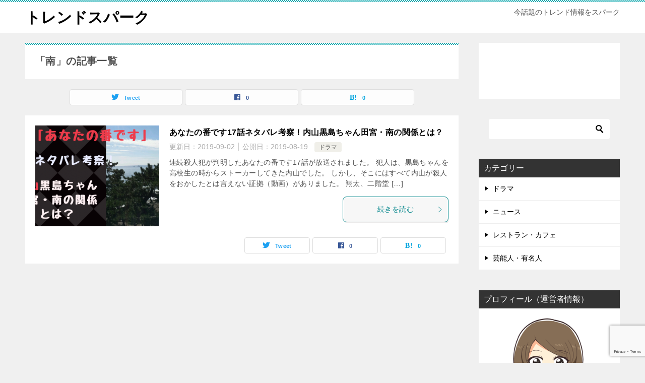

--- FILE ---
content_type: text/html; charset=UTF-8
request_url: https://trend-spark.net/archives/tag/%E5%8D%97
body_size: 9935
content:
<!doctype html>
<html dir="ltr" lang="ja" prefix="og: https://ogp.me/ns#" class="col2">
<head>
	<meta charset="UTF-8">
	<meta name="viewport" content="width=device-width, initial-scale=1">
	<link rel="profile" href="http://gmpg.org/xfn/11">

	<title>南 | トレンドスパーク</title>

		<!-- All in One SEO 4.9.3 - aioseo.com -->
	<meta name="robots" content="max-image-preview:large" />
	<meta name="keywords" content="あなたの番です,17話,ネタバレ,考察,あらすじ,黒島ちゃん,田宮,南,内山,尾野,どーやん" />
	<link rel="canonical" href="https://trend-spark.net/archives/tag/%e5%8d%97" />
	<meta name="generator" content="All in One SEO (AIOSEO) 4.9.3" />
		<script type="application/ld+json" class="aioseo-schema">
			{"@context":"https:\/\/schema.org","@graph":[{"@type":"BreadcrumbList","@id":"https:\/\/trend-spark.net\/archives\/tag\/%E5%8D%97#breadcrumblist","itemListElement":[{"@type":"ListItem","@id":"https:\/\/trend-spark.net#listItem","position":1,"name":"Home","item":"https:\/\/trend-spark.net","nextItem":{"@type":"ListItem","@id":"https:\/\/trend-spark.net\/archives\/tag\/%e5%8d%97#listItem","name":"\u5357"}},{"@type":"ListItem","@id":"https:\/\/trend-spark.net\/archives\/tag\/%e5%8d%97#listItem","position":2,"name":"\u5357","previousItem":{"@type":"ListItem","@id":"https:\/\/trend-spark.net#listItem","name":"Home"}}]},{"@type":"CollectionPage","@id":"https:\/\/trend-spark.net\/archives\/tag\/%E5%8D%97#collectionpage","url":"https:\/\/trend-spark.net\/archives\/tag\/%E5%8D%97","name":"\u5357 | \u30c8\u30ec\u30f3\u30c9\u30b9\u30d1\u30fc\u30af","inLanguage":"ja","isPartOf":{"@id":"https:\/\/trend-spark.net\/#website"},"breadcrumb":{"@id":"https:\/\/trend-spark.net\/archives\/tag\/%E5%8D%97#breadcrumblist"}},{"@type":"Organization","@id":"https:\/\/trend-spark.net\/#organization","name":"\u30c8\u30ec\u30f3\u30c9\u30b9\u30d1\u30fc\u30af","description":"\u4eca\u8a71\u984c\u306e\u30c8\u30ec\u30f3\u30c9\u60c5\u5831\u3092\u30b9\u30d1\u30fc\u30af","url":"https:\/\/trend-spark.net\/"},{"@type":"WebSite","@id":"https:\/\/trend-spark.net\/#website","url":"https:\/\/trend-spark.net\/","name":"\u30c8\u30ec\u30f3\u30c9\u30b9\u30d1\u30fc\u30af","description":"\u4eca\u8a71\u984c\u306e\u30c8\u30ec\u30f3\u30c9\u60c5\u5831\u3092\u30b9\u30d1\u30fc\u30af","inLanguage":"ja","publisher":{"@id":"https:\/\/trend-spark.net\/#organization"}}]}
		</script>
		<!-- All in One SEO -->

	<script>
		var shf = 1;
		var lso = 1;
		var ajaxurl = 'https://trend-spark.net/wp-admin/admin-ajax.php';
		var sns_cnt = true;
			</script>
	<link rel='dns-prefetch' href='//secure.gravatar.com' />
<link rel='dns-prefetch' href='//stats.wp.com' />
<link rel='dns-prefetch' href='//v0.wordpress.com' />
<link rel='dns-prefetch' href='//c0.wp.com' />
<link rel="alternate" type="application/rss+xml" title="トレンドスパーク &raquo; フィード" href="https://trend-spark.net/feed" />
<link rel="alternate" type="application/rss+xml" title="トレンドスパーク &raquo; コメントフィード" href="https://trend-spark.net/comments/feed" />
<link rel="alternate" type="application/rss+xml" title="トレンドスパーク &raquo; 南 タグのフィード" href="https://trend-spark.net/archives/tag/%e5%8d%97/feed" />
<script type="text/javascript">
/* <![CDATA[ */
window._wpemojiSettings = {"baseUrl":"https:\/\/s.w.org\/images\/core\/emoji\/15.0.3\/72x72\/","ext":".png","svgUrl":"https:\/\/s.w.org\/images\/core\/emoji\/15.0.3\/svg\/","svgExt":".svg","source":{"concatemoji":"https:\/\/trend-spark.net\/wp-includes\/js\/wp-emoji-release.min.js?ver=6.5.7"}};
/*! This file is auto-generated */
!function(i,n){var o,s,e;function c(e){try{var t={supportTests:e,timestamp:(new Date).valueOf()};sessionStorage.setItem(o,JSON.stringify(t))}catch(e){}}function p(e,t,n){e.clearRect(0,0,e.canvas.width,e.canvas.height),e.fillText(t,0,0);var t=new Uint32Array(e.getImageData(0,0,e.canvas.width,e.canvas.height).data),r=(e.clearRect(0,0,e.canvas.width,e.canvas.height),e.fillText(n,0,0),new Uint32Array(e.getImageData(0,0,e.canvas.width,e.canvas.height).data));return t.every(function(e,t){return e===r[t]})}function u(e,t,n){switch(t){case"flag":return n(e,"\ud83c\udff3\ufe0f\u200d\u26a7\ufe0f","\ud83c\udff3\ufe0f\u200b\u26a7\ufe0f")?!1:!n(e,"\ud83c\uddfa\ud83c\uddf3","\ud83c\uddfa\u200b\ud83c\uddf3")&&!n(e,"\ud83c\udff4\udb40\udc67\udb40\udc62\udb40\udc65\udb40\udc6e\udb40\udc67\udb40\udc7f","\ud83c\udff4\u200b\udb40\udc67\u200b\udb40\udc62\u200b\udb40\udc65\u200b\udb40\udc6e\u200b\udb40\udc67\u200b\udb40\udc7f");case"emoji":return!n(e,"\ud83d\udc26\u200d\u2b1b","\ud83d\udc26\u200b\u2b1b")}return!1}function f(e,t,n){var r="undefined"!=typeof WorkerGlobalScope&&self instanceof WorkerGlobalScope?new OffscreenCanvas(300,150):i.createElement("canvas"),a=r.getContext("2d",{willReadFrequently:!0}),o=(a.textBaseline="top",a.font="600 32px Arial",{});return e.forEach(function(e){o[e]=t(a,e,n)}),o}function t(e){var t=i.createElement("script");t.src=e,t.defer=!0,i.head.appendChild(t)}"undefined"!=typeof Promise&&(o="wpEmojiSettingsSupports",s=["flag","emoji"],n.supports={everything:!0,everythingExceptFlag:!0},e=new Promise(function(e){i.addEventListener("DOMContentLoaded",e,{once:!0})}),new Promise(function(t){var n=function(){try{var e=JSON.parse(sessionStorage.getItem(o));if("object"==typeof e&&"number"==typeof e.timestamp&&(new Date).valueOf()<e.timestamp+604800&&"object"==typeof e.supportTests)return e.supportTests}catch(e){}return null}();if(!n){if("undefined"!=typeof Worker&&"undefined"!=typeof OffscreenCanvas&&"undefined"!=typeof URL&&URL.createObjectURL&&"undefined"!=typeof Blob)try{var e="postMessage("+f.toString()+"("+[JSON.stringify(s),u.toString(),p.toString()].join(",")+"));",r=new Blob([e],{type:"text/javascript"}),a=new Worker(URL.createObjectURL(r),{name:"wpTestEmojiSupports"});return void(a.onmessage=function(e){c(n=e.data),a.terminate(),t(n)})}catch(e){}c(n=f(s,u,p))}t(n)}).then(function(e){for(var t in e)n.supports[t]=e[t],n.supports.everything=n.supports.everything&&n.supports[t],"flag"!==t&&(n.supports.everythingExceptFlag=n.supports.everythingExceptFlag&&n.supports[t]);n.supports.everythingExceptFlag=n.supports.everythingExceptFlag&&!n.supports.flag,n.DOMReady=!1,n.readyCallback=function(){n.DOMReady=!0}}).then(function(){return e}).then(function(){var e;n.supports.everything||(n.readyCallback(),(e=n.source||{}).concatemoji?t(e.concatemoji):e.wpemoji&&e.twemoji&&(t(e.twemoji),t(e.wpemoji)))}))}((window,document),window._wpemojiSettings);
/* ]]> */
</script>
<style id='wp-emoji-styles-inline-css' type='text/css'>

	img.wp-smiley, img.emoji {
		display: inline !important;
		border: none !important;
		box-shadow: none !important;
		height: 1em !important;
		width: 1em !important;
		margin: 0 0.07em !important;
		vertical-align: -0.1em !important;
		background: none !important;
		padding: 0 !important;
	}
</style>
<link rel='stylesheet' id='wp-block-library-css' href='https://c0.wp.com/c/6.5.7/wp-includes/css/dist/block-library/style.min.css' type='text/css' media='all' />
<style id='wp-block-library-inline-css' type='text/css'>
.has-text-align-justify{text-align:justify;}
</style>
<link rel='stylesheet' id='aioseo/css/src/vue/standalone/blocks/table-of-contents/global.scss-css' href='https://trend-spark.net/wp-content/plugins/all-in-one-seo-pack/dist/Lite/assets/css/table-of-contents/global.e90f6d47.css?ver=4.9.3' type='text/css' media='all' />
<link rel='stylesheet' id='mediaelement-css' href='https://c0.wp.com/c/6.5.7/wp-includes/js/mediaelement/mediaelementplayer-legacy.min.css' type='text/css' media='all' />
<link rel='stylesheet' id='wp-mediaelement-css' href='https://c0.wp.com/c/6.5.7/wp-includes/js/mediaelement/wp-mediaelement.min.css' type='text/css' media='all' />
<style id='jetpack-sharing-buttons-style-inline-css' type='text/css'>
.jetpack-sharing-buttons__services-list{display:flex;flex-direction:row;flex-wrap:wrap;gap:0;list-style-type:none;margin:5px;padding:0}.jetpack-sharing-buttons__services-list.has-small-icon-size{font-size:12px}.jetpack-sharing-buttons__services-list.has-normal-icon-size{font-size:16px}.jetpack-sharing-buttons__services-list.has-large-icon-size{font-size:24px}.jetpack-sharing-buttons__services-list.has-huge-icon-size{font-size:36px}@media print{.jetpack-sharing-buttons__services-list{display:none!important}}.editor-styles-wrapper .wp-block-jetpack-sharing-buttons{gap:0;padding-inline-start:0}ul.jetpack-sharing-buttons__services-list.has-background{padding:1.25em 2.375em}
</style>
<style id='classic-theme-styles-inline-css' type='text/css'>
/*! This file is auto-generated */
.wp-block-button__link{color:#fff;background-color:#32373c;border-radius:9999px;box-shadow:none;text-decoration:none;padding:calc(.667em + 2px) calc(1.333em + 2px);font-size:1.125em}.wp-block-file__button{background:#32373c;color:#fff;text-decoration:none}
</style>
<style id='global-styles-inline-css' type='text/css'>
body{--wp--preset--color--black: #000000;--wp--preset--color--cyan-bluish-gray: #abb8c3;--wp--preset--color--white: #ffffff;--wp--preset--color--pale-pink: #f78da7;--wp--preset--color--vivid-red: #cf2e2e;--wp--preset--color--luminous-vivid-orange: #ff6900;--wp--preset--color--luminous-vivid-amber: #fcb900;--wp--preset--color--light-green-cyan: #7bdcb5;--wp--preset--color--vivid-green-cyan: #00d084;--wp--preset--color--pale-cyan-blue: #8ed1fc;--wp--preset--color--vivid-cyan-blue: #0693e3;--wp--preset--color--vivid-purple: #9b51e0;--wp--preset--gradient--vivid-cyan-blue-to-vivid-purple: linear-gradient(135deg,rgba(6,147,227,1) 0%,rgb(155,81,224) 100%);--wp--preset--gradient--light-green-cyan-to-vivid-green-cyan: linear-gradient(135deg,rgb(122,220,180) 0%,rgb(0,208,130) 100%);--wp--preset--gradient--luminous-vivid-amber-to-luminous-vivid-orange: linear-gradient(135deg,rgba(252,185,0,1) 0%,rgba(255,105,0,1) 100%);--wp--preset--gradient--luminous-vivid-orange-to-vivid-red: linear-gradient(135deg,rgba(255,105,0,1) 0%,rgb(207,46,46) 100%);--wp--preset--gradient--very-light-gray-to-cyan-bluish-gray: linear-gradient(135deg,rgb(238,238,238) 0%,rgb(169,184,195) 100%);--wp--preset--gradient--cool-to-warm-spectrum: linear-gradient(135deg,rgb(74,234,220) 0%,rgb(151,120,209) 20%,rgb(207,42,186) 40%,rgb(238,44,130) 60%,rgb(251,105,98) 80%,rgb(254,248,76) 100%);--wp--preset--gradient--blush-light-purple: linear-gradient(135deg,rgb(255,206,236) 0%,rgb(152,150,240) 100%);--wp--preset--gradient--blush-bordeaux: linear-gradient(135deg,rgb(254,205,165) 0%,rgb(254,45,45) 50%,rgb(107,0,62) 100%);--wp--preset--gradient--luminous-dusk: linear-gradient(135deg,rgb(255,203,112) 0%,rgb(199,81,192) 50%,rgb(65,88,208) 100%);--wp--preset--gradient--pale-ocean: linear-gradient(135deg,rgb(255,245,203) 0%,rgb(182,227,212) 50%,rgb(51,167,181) 100%);--wp--preset--gradient--electric-grass: linear-gradient(135deg,rgb(202,248,128) 0%,rgb(113,206,126) 100%);--wp--preset--gradient--midnight: linear-gradient(135deg,rgb(2,3,129) 0%,rgb(40,116,252) 100%);--wp--preset--font-size--small: 13px;--wp--preset--font-size--medium: 20px;--wp--preset--font-size--large: 36px;--wp--preset--font-size--x-large: 42px;--wp--preset--spacing--20: 0.44rem;--wp--preset--spacing--30: 0.67rem;--wp--preset--spacing--40: 1rem;--wp--preset--spacing--50: 1.5rem;--wp--preset--spacing--60: 2.25rem;--wp--preset--spacing--70: 3.38rem;--wp--preset--spacing--80: 5.06rem;--wp--preset--shadow--natural: 6px 6px 9px rgba(0, 0, 0, 0.2);--wp--preset--shadow--deep: 12px 12px 50px rgba(0, 0, 0, 0.4);--wp--preset--shadow--sharp: 6px 6px 0px rgba(0, 0, 0, 0.2);--wp--preset--shadow--outlined: 6px 6px 0px -3px rgba(255, 255, 255, 1), 6px 6px rgba(0, 0, 0, 1);--wp--preset--shadow--crisp: 6px 6px 0px rgba(0, 0, 0, 1);}:where(.is-layout-flex){gap: 0.5em;}:where(.is-layout-grid){gap: 0.5em;}body .is-layout-flex{display: flex;}body .is-layout-flex{flex-wrap: wrap;align-items: center;}body .is-layout-flex > *{margin: 0;}body .is-layout-grid{display: grid;}body .is-layout-grid > *{margin: 0;}:where(.wp-block-columns.is-layout-flex){gap: 2em;}:where(.wp-block-columns.is-layout-grid){gap: 2em;}:where(.wp-block-post-template.is-layout-flex){gap: 1.25em;}:where(.wp-block-post-template.is-layout-grid){gap: 1.25em;}.has-black-color{color: var(--wp--preset--color--black) !important;}.has-cyan-bluish-gray-color{color: var(--wp--preset--color--cyan-bluish-gray) !important;}.has-white-color{color: var(--wp--preset--color--white) !important;}.has-pale-pink-color{color: var(--wp--preset--color--pale-pink) !important;}.has-vivid-red-color{color: var(--wp--preset--color--vivid-red) !important;}.has-luminous-vivid-orange-color{color: var(--wp--preset--color--luminous-vivid-orange) !important;}.has-luminous-vivid-amber-color{color: var(--wp--preset--color--luminous-vivid-amber) !important;}.has-light-green-cyan-color{color: var(--wp--preset--color--light-green-cyan) !important;}.has-vivid-green-cyan-color{color: var(--wp--preset--color--vivid-green-cyan) !important;}.has-pale-cyan-blue-color{color: var(--wp--preset--color--pale-cyan-blue) !important;}.has-vivid-cyan-blue-color{color: var(--wp--preset--color--vivid-cyan-blue) !important;}.has-vivid-purple-color{color: var(--wp--preset--color--vivid-purple) !important;}.has-black-background-color{background-color: var(--wp--preset--color--black) !important;}.has-cyan-bluish-gray-background-color{background-color: var(--wp--preset--color--cyan-bluish-gray) !important;}.has-white-background-color{background-color: var(--wp--preset--color--white) !important;}.has-pale-pink-background-color{background-color: var(--wp--preset--color--pale-pink) !important;}.has-vivid-red-background-color{background-color: var(--wp--preset--color--vivid-red) !important;}.has-luminous-vivid-orange-background-color{background-color: var(--wp--preset--color--luminous-vivid-orange) !important;}.has-luminous-vivid-amber-background-color{background-color: var(--wp--preset--color--luminous-vivid-amber) !important;}.has-light-green-cyan-background-color{background-color: var(--wp--preset--color--light-green-cyan) !important;}.has-vivid-green-cyan-background-color{background-color: var(--wp--preset--color--vivid-green-cyan) !important;}.has-pale-cyan-blue-background-color{background-color: var(--wp--preset--color--pale-cyan-blue) !important;}.has-vivid-cyan-blue-background-color{background-color: var(--wp--preset--color--vivid-cyan-blue) !important;}.has-vivid-purple-background-color{background-color: var(--wp--preset--color--vivid-purple) !important;}.has-black-border-color{border-color: var(--wp--preset--color--black) !important;}.has-cyan-bluish-gray-border-color{border-color: var(--wp--preset--color--cyan-bluish-gray) !important;}.has-white-border-color{border-color: var(--wp--preset--color--white) !important;}.has-pale-pink-border-color{border-color: var(--wp--preset--color--pale-pink) !important;}.has-vivid-red-border-color{border-color: var(--wp--preset--color--vivid-red) !important;}.has-luminous-vivid-orange-border-color{border-color: var(--wp--preset--color--luminous-vivid-orange) !important;}.has-luminous-vivid-amber-border-color{border-color: var(--wp--preset--color--luminous-vivid-amber) !important;}.has-light-green-cyan-border-color{border-color: var(--wp--preset--color--light-green-cyan) !important;}.has-vivid-green-cyan-border-color{border-color: var(--wp--preset--color--vivid-green-cyan) !important;}.has-pale-cyan-blue-border-color{border-color: var(--wp--preset--color--pale-cyan-blue) !important;}.has-vivid-cyan-blue-border-color{border-color: var(--wp--preset--color--vivid-cyan-blue) !important;}.has-vivid-purple-border-color{border-color: var(--wp--preset--color--vivid-purple) !important;}.has-vivid-cyan-blue-to-vivid-purple-gradient-background{background: var(--wp--preset--gradient--vivid-cyan-blue-to-vivid-purple) !important;}.has-light-green-cyan-to-vivid-green-cyan-gradient-background{background: var(--wp--preset--gradient--light-green-cyan-to-vivid-green-cyan) !important;}.has-luminous-vivid-amber-to-luminous-vivid-orange-gradient-background{background: var(--wp--preset--gradient--luminous-vivid-amber-to-luminous-vivid-orange) !important;}.has-luminous-vivid-orange-to-vivid-red-gradient-background{background: var(--wp--preset--gradient--luminous-vivid-orange-to-vivid-red) !important;}.has-very-light-gray-to-cyan-bluish-gray-gradient-background{background: var(--wp--preset--gradient--very-light-gray-to-cyan-bluish-gray) !important;}.has-cool-to-warm-spectrum-gradient-background{background: var(--wp--preset--gradient--cool-to-warm-spectrum) !important;}.has-blush-light-purple-gradient-background{background: var(--wp--preset--gradient--blush-light-purple) !important;}.has-blush-bordeaux-gradient-background{background: var(--wp--preset--gradient--blush-bordeaux) !important;}.has-luminous-dusk-gradient-background{background: var(--wp--preset--gradient--luminous-dusk) !important;}.has-pale-ocean-gradient-background{background: var(--wp--preset--gradient--pale-ocean) !important;}.has-electric-grass-gradient-background{background: var(--wp--preset--gradient--electric-grass) !important;}.has-midnight-gradient-background{background: var(--wp--preset--gradient--midnight) !important;}.has-small-font-size{font-size: var(--wp--preset--font-size--small) !important;}.has-medium-font-size{font-size: var(--wp--preset--font-size--medium) !important;}.has-large-font-size{font-size: var(--wp--preset--font-size--large) !important;}.has-x-large-font-size{font-size: var(--wp--preset--font-size--x-large) !important;}
.wp-block-navigation a:where(:not(.wp-element-button)){color: inherit;}
:where(.wp-block-post-template.is-layout-flex){gap: 1.25em;}:where(.wp-block-post-template.is-layout-grid){gap: 1.25em;}
:where(.wp-block-columns.is-layout-flex){gap: 2em;}:where(.wp-block-columns.is-layout-grid){gap: 2em;}
.wp-block-pullquote{font-size: 1.5em;line-height: 1.6;}
</style>
<link rel='stylesheet' id='contact-form-7-css' href='https://trend-spark.net/wp-content/plugins/contact-form-7/includes/css/styles.css?ver=5.9.5' type='text/css' media='all' />
<link rel='stylesheet' id='keni-style-css' href='https://trend-spark.net/wp-content/themes/keni80_wp_standard_all_202211151350/style.css?ver=6.5.7' type='text/css' media='all' />
<link rel='stylesheet' id='keni_base-css' href='https://trend-spark.net/wp-content/themes/keni80_wp_standard_all_202211151350/base.css?ver=6.5.7' type='text/css' media='all' />
<link rel='stylesheet' id='keni-advanced-css' href='https://trend-spark.net/wp-content/themes/keni80_wp_standard_all_202211151350/advanced.css?ver=6.5.7' type='text/css' media='all' />
<link rel='stylesheet' id='keni_base_default-css' href='https://trend-spark.net/wp-content/themes/keni80_wp_standard_all_202211151350/default-style.css?ver=6.5.7' type='text/css' media='all' />
<link rel='stylesheet' id='tablepress-default-css' href='https://trend-spark.net/wp-content/plugins/tablepress/css/build/default.css?ver=2.3.1' type='text/css' media='all' />
<link rel='stylesheet' id='jetpack_css-css' href='https://c0.wp.com/p/jetpack/13.4.4/css/jetpack.css' type='text/css' media='all' />
<link rel="canonical" href="https://trend-spark.net/archives/tag/%e5%8d%97" />
<link rel="https://api.w.org/" href="https://trend-spark.net/wp-json/" /><link rel="alternate" type="application/json" href="https://trend-spark.net/wp-json/wp/v2/tags/1873" /><link rel="EditURI" type="application/rsd+xml" title="RSD" href="https://trend-spark.net/xmlrpc.php?rsd" />
<script type="text/javascript">
<!--
/******************************************************************************
***   COPY PROTECTED BY http://chetangole.com/blog/wp-copyprotect/   version 3.1.0 ****
******************************************************************************/
function clickIE4(){
if (event.button==2){
return false;
}
}
function clickNS4(e){
if (document.layers||document.getElementById&&!document.all){
if (e.which==2||e.which==3){
return false;
}
}
}

if (document.layers){
document.captureEvents(Event.MOUSEDOWN);
document.onmousedown=clickNS4;
}
else if (document.all&&!document.getElementById){
document.onmousedown=clickIE4;
}

document.oncontextmenu=new Function("return false")
// --> 
</script>

<script type="text/javascript">
/******************************************************************************
***   COPY PROTECTED BY http://chetangole.com/blog/wp-copyprotect/   version 3.1.0 ****
******************************************************************************/
function disableSelection(target){
if (typeof target.onselectstart!="undefined") //For IE 
	target.onselectstart=function(){return false}
else if (typeof target.style.MozUserSelect!="undefined") //For Firefox
	target.style.MozUserSelect="none"
else //All other route (For Opera)
	target.onmousedown=function(){return false}
target.style.cursor = "default"
}
</script>
	<style>img#wpstats{display:none}</style>
		<meta name="description" content="トレンドスパークの「南」の記事一覧です。今話題のトレンド情報をスパーク">
		<!--OGP-->
		<meta property="og:type" content="article" />
<meta property="og:url" content="https://trend-spark.net/archives/tag/%e5%8d%97" />
		<meta property="og:title" content="「南」の記事一覧"/>
		<meta property="og:description" content="トレンドスパークの「南」の記事一覧です。今話題のトレンド情報をスパーク">
		<meta property="og:site_name" content="トレンドスパーク">
		<meta property="og:image" content="">
				<meta property="og:locale" content="ja_JP">
				<!--OGP-->
		</head>

<body class="archive tag tag-1873 no-gn"><!--ページの属性-->

<div id="top" class="keni-container">

<!--▼▼ ヘッダー ▼▼-->
<div class="keni-header_wrap">
	<div class="keni-header_outer">
		
		<header class="keni-header keni-header_col1">
			<div class="keni-header_inner">

							<p class="site-title"><a href="https://trend-spark.net/" rel="home">トレンドスパーク</a></p>
			
			<div class="keni-header_cont">
			<p class="site-description">今話題のトレンド情報をスパーク</p>			</div>

			</div><!--keni-header_inner-->
		</header><!--keni-header-->	</div><!--keni-header_outer-->
</div><!--keni-header_wrap-->
<!--▲▲ ヘッダー ▲▲-->

<div id="click-space"></div>




<div class="keni-main_wrap">
	<div class="keni-main_outer">
		<!--▼▼ メインコンテンツ ▼▼-->
		<main id="main" class="keni-main">
			<div class="keni-main_inner">
				<div class="archive_title_wrap">
					<h1 class="archive_title">「南」の記事一覧</h1>				</div>

				<aside class="free-area free-area_before-title">
									</aside><!-- #secondary -->

																<aside class="sns-btn_wrap sns-btn_wrap_s">
                    		<div class="sns-btn_tw" data-url="https://trend-spark.net/archives/tag/%e5%8d%97" data-title="%E3%80%8C%E5%8D%97%E3%80%8D%E3%81%AE%E8%A8%98%E4%BA%8B%E4%B8%80%E8%A6%A7"></div>
		<div class="sns-btn_fb" data-url="https://trend-spark.net/archives/tag/%e5%8d%97" data-title="%E3%80%8C%E5%8D%97%E3%80%8D%E3%81%AE%E8%A8%98%E4%BA%8B%E4%B8%80%E8%A6%A7"></div>
		<div class="sns-btn_hatena" data-url="https://trend-spark.net/archives/tag/%e5%8d%97" data-title="%E3%80%8C%E5%8D%97%E3%80%8D%E3%81%AE%E8%A8%98%E4%BA%8B%E4%B8%80%E8%A6%A7"></div>
						</aside>
				
										<div class="keni-section_wrap keni-section_wrap_style02"><div class="keni-section"><div class="entry-list entry-list_style01">
<article id="post-8992" class="post-8992 post type-post status-publish format-standard has-post-thumbnail category-9 tag-1871 tag-1208 tag-690 tag-1876 tag-599 tag-1874 tag-1873 tag-1875 tag-1872 tag-1666 tag-1684 entry-list_item">
	<div class="entry">
		<figure class="entry_thumb">
			<a href="https://trend-spark.net/archives/8992">
								<img width="246" height="200" src="https://trend-spark.net/wp-content/uploads/2019/08/anatanobandesu-17wa-246x200.png" class="attachment-post-thumbnail size-post-thumbnail wp-post-image" alt="" loading="lazy" decoding="async" />								</a>
		</figure>
		<div class="entry_inner">
			<h2 class="entry_title"><a href="https://trend-spark.net/archives/8992">あなたの番です17話ネタバレ考察！内山黒島ちゃん田宮・南の関係とは？</a></h2>
			<div class="entry_status">
		<ul class="entry_date">
		<li class="entry_date_item">更新日：<time itemprop="dateModified" datetime="2019-09-02T14:57:24+09:00" content="2019-09-02T14:57:24+09:00">2019-09-02</time></li>		<li class="entry_date_item">公開日：<time itemprop="datePublished" datetime="2019-08-19T11:56:37+09:00" content="2019-08-19T11:56:37+09:00">2019-08-19</time></li>	</ul>
		<ul class="entry_category">
		<li class="entry_category_item %e3%83%89%e3%83%a9%e3%83%9e"><a href="https://trend-spark.net/archives/category/%e3%83%89%e3%83%a9%e3%83%9e">ドラマ</a></li>	</ul>
</div>
			<div class="entry_description">
			連続殺人犯が判明したあなたの番です17話が放送されました。 犯人は、黒島ちゃんを高校生の時からストーカーしてきた内山でした。 しかし、そこにはすべて内山が殺人をおかしたとは言えない証拠（動画）がありました。 翔太、二階堂 [&hellip;]			</div>
			<div class="ently_read-more">
				<a href="https://trend-spark.net/archives/8992" class="btn dir-arw_r"><span class="icon_arrow_s_right"></span>続きを読む</a>
			</div>
		</div>
				<aside class="sns-btn_wrap">
			<div class="sns-btn_tw" data-url="https://trend-spark.net/archives/8992" data-title="%E5%8D%97+%7C+%E3%83%88%E3%83%AC%E3%83%B3%E3%83%89%E3%82%B9%E3%83%91%E3%83%BC%E3%82%AF"></div>
		<div class="sns-btn_fb" data-url="https://trend-spark.net/archives/8992" data-title="%E5%8D%97+%7C+%E3%83%88%E3%83%AC%E3%83%B3%E3%83%89%E3%82%B9%E3%83%91%E3%83%BC%E3%82%AF"></div>
		<div class="sns-btn_hatena" data-url="https://trend-spark.net/archives/8992" data-title="%E5%8D%97+%7C+%E3%83%88%E3%83%AC%E3%83%B3%E3%83%89%E3%82%B9%E3%83%91%E3%83%BC%E3%82%AF"></div>
		</aside>			</div>
</article>
</div></div></div>
			<aside class="free-area free-area_after-cont">
							</aside><!-- #secondary -->
		</div><!--keni-main_inner-->
	</main><!--keni-main-->


<aside id="secondary" class="keni-sub">
	<div id="text-4" class="keni-section_wrap widget widget_text"><section class="keni-section">			<div class="textwidget"><p><ins id="zucks-widget-parent_e174356898"></ins><br />
<script type="text/javascript">
  (window.gZgokZoeQueue = (window.gZgokZoeQueue || [])).push({ frameId: "_e174356898" });
  (window.gZgokZoeWidgetQueue = (window.gZgokZoeWidgetQueue || [])).push({frameId: "_e174356898", parent: "#zucks-widget-parent_e174356898" });
</script><br />
<script src="https://j.zoe.zucks.net/zoe.min.js" defer></script></p>
</div>
		</section></div><div id="search-2" class="keni-section_wrap widget widget_search"><section class="keni-section"><div class="search-box">
	<form role="search" method="get" id="keni_search" class="searchform" action="https://trend-spark.net/">
		<input type="text" value="" name="s" aria-label="検索"><button class="btn-search"><img src="https://trend-spark.net/wp-content/themes/keni80_wp_standard_all_202211151350/images/icon/search_black.svg" width="18" height="18" alt="検索"></button>
	</form>
</div></section></div><div id="categories-2" class="keni-section_wrap widget widget_categories"><section class="keni-section"><h3 class="sub-section_title">カテゴリー</h3>
			<ul>
					<li class="cat-item cat-item-9"><a href="https://trend-spark.net/archives/category/%e3%83%89%e3%83%a9%e3%83%9e">ドラマ</a>
</li>
	<li class="cat-item cat-item-83"><a href="https://trend-spark.net/archives/category/%e3%83%8b%e3%83%a5%e3%83%bc%e3%82%b9">ニュース</a>
</li>
	<li class="cat-item cat-item-90"><a href="https://trend-spark.net/archives/category/%e3%83%ac%e3%82%b9%e3%83%88%e3%83%a9%e3%83%b3%e3%83%bb%e3%82%ab%e3%83%95%e3%82%a7">レストラン・カフェ</a>
</li>
	<li class="cat-item cat-item-3"><a href="https://trend-spark.net/archives/category/%e8%8a%b8%e8%83%bd%e4%ba%ba%e3%83%bb%e6%9c%89%e5%90%8d%e4%ba%ba">芸能人・有名人</a>
</li>
			</ul>

			</section></div><div id="text-2" class="keni-section_wrap widget widget_text"><section class="keni-section"><h3 class="sub-section_title">プロフィール（運営者情報）</h3>			<div class="textwidget"><p><img loading="lazy" decoding="async" class="alignnone size-full wp-image-28" src="https://trend-spark.net/wp-content/uploads/2018/07/まなみさんデザイン小-1.png" alt="" width="300" height="300" srcset="https://trend-spark.net/wp-content/uploads/2018/07/まなみさんデザイン小-1.png 300w, https://trend-spark.net/wp-content/uploads/2018/07/まなみさんデザイン小-1-150x150.png 150w, https://trend-spark.net/wp-content/uploads/2018/07/まなみさんデザイン小-1-200x200.png 200w, https://trend-spark.net/wp-content/uploads/2018/07/まなみさんデザイン小-1-100x100.png 100w" sizes="(max-width: 300px) 100vw, 300px" /></p>
<p>はじめまして。<br />
merimeriと申します。<br />
好奇心旺盛のわたしが今話題になっているあのネタを深堀りしてお届けします♡<br />
どうぞよろしくお願いいたします。</p>
</div>
		</section></div><div id="text-5" class="keni-section_wrap widget widget_text"><section class="keni-section">			<div class="textwidget"><p><a href="https://click.linksynergy.com/fs-bin/click?id=lBcmfg4saxU&amp;offerid=870192.5&amp;type=4&amp;subid=0"><img decoding="async" src="https://www.ci-labo.com/on/demandware.static/-/Sites-ci-labo-Library/default/dwbdba9054/brand/images/300x250.jpg" alt="ドクターシーラボ公式オンラインショップ" border="0" /></a><img loading="lazy" decoding="async" src="https://ad.linksynergy.com/fs-bin/show?id=lBcmfg4saxU&amp;bids=870192.5&amp;type=4&amp;subid=0" width="1" height="1" border="0" /></p>
<p><script language="javascript" src="//ad.jp.ap.valuecommerce.com/servlet/jsbanner?sid=3351877&#038;pid=889464227"></script><noscript><a href="//ck.jp.ap.valuecommerce.com/servlet/referral?sid=3351877&#038;pid=889464227" rel="nofollow"><img decoding="async" src="//ad.jp.ap.valuecommerce.com/servlet/gifbanner?sid=3351877&#038;pid=889464227" border="0"></a></noscript></p>
</div>
		</section></div><div id="text-6" class="keni-section_wrap widget widget_text"><section class="keni-section">			<div class="textwidget"><p><script language="javascript" src="//ad.jp.ap.valuecommerce.com/servlet/jsbanner?sid=3447625&#038;pid=887659914"></script><noscript><a href="//ck.jp.ap.valuecommerce.com/servlet/referral?sid=3447625&#038;pid=887659914" rel="nofollow"><img decoding="async" src="//ad.jp.ap.valuecommerce.com/servlet/gifbanner?sid=3447625&#038;pid=887659914" border="0"></a></noscript></p>
</div>
		</section></div></aside><!-- #secondary -->

	<!--▲▲ メインコンテンツ ▲▲-->


	</div><!--keni-main_outer-->
</div><!--keni-main_wrap-->

<!--▼▼ パン屑リスト ▼▼-->
<div class="keni-breadcrumb-list_wrap">
	<div class="keni-breadcrumb-list_outer">
		<nav class="keni-breadcrumb-list">
			<ol class="keni-breadcrumb-list_inner" itemscope itemtype="http://schema.org/BreadcrumbList">
				<li itemprop="itemListElement" itemscope itemtype="http://schema.org/ListItem">
					<a itemprop="item" href="https://trend-spark.net"><span itemprop="name">トレンドスパーク</span> TOP</a>
					<meta itemprop="position" content="1" />
				</li>
				<li>南</li>
			</ol>
		</nav>
	</div><!--keni-breadcrumb-list_outer-->
</div><!--keni-breadcrumb-list_wrap-->
<!--▲▲ パン屑リスト ▲▲-->


<!--▼▼ footer ▼▼-->
<div class="keni-footer_wrap">
	<div class="keni-footer_outer">
		<footer class="keni-footer">

			<div class="keni-footer_inner">
				<div class="keni-footer-cont_wrap">
															
				</div><!--keni-section_wrap-->
			</div><!--keni-footer_inner-->
		</footer><!--keni-footer-->
        <div class="footer-menu">
			        </div>
		<div class="keni-copyright_wrap">
			<div class="keni-copyright">

				<small>&copy; 2018 トレンドスパーク</small>

			</div><!--keni-copyright_wrap-->
		</div><!--keni-copyright_wrap-->
	</div><!--keni-footer_outer-->
</div><!--keni-footer_wrap-->
<!--▲▲ footer ▲▲-->

<div class="keni-footer-panel_wrap">
<div class="keni-footer-panel_outer">
<aside class="keni-footer-panel">
<ul class="utility-menu">
<li class="btn_share utility-menu_item"><span class="icon_share"></span>シェア</li>
<li class="utility-menu_item"><a href="#top"><span class="icon_arrow_s_up"></span>TOPへ</a></li>
</ul>
<div class="keni-footer-panel_sns">
<div class="sns-btn_wrap sns-btn_wrap_s">
		<div class="sns-btn_tw"></div>
		<div class="sns-btn_fb"></div>
		<div class="sns-btn_hatena"></div>
		
</div>
</div>
</aside>
</div><!--keni-footer-panel_outer-->
</div><!--keni-footer-panel_wrap-->
</div><!--keni-container-->

<!--▼ページトップ-->
<p class="page-top"><a href="#top"></a></p>
<!--▲ページトップ-->

<script type="text/javascript" src="https://trend-spark.net/wp-content/plugins/contact-form-7/includes/swv/js/index.js?ver=5.9.5" id="swv-js"></script>
<script type="text/javascript" id="contact-form-7-js-extra">
/* <![CDATA[ */
var wpcf7 = {"api":{"root":"https:\/\/trend-spark.net\/wp-json\/","namespace":"contact-form-7\/v1"}};
/* ]]> */
</script>
<script type="text/javascript" src="https://trend-spark.net/wp-content/plugins/contact-form-7/includes/js/index.js?ver=5.9.5" id="contact-form-7-js"></script>
<script type="text/javascript" src="https://secure.gravatar.com/js/gprofiles.js?ver=202604" id="grofiles-cards-js"></script>
<script type="text/javascript" id="wpgroho-js-extra">
/* <![CDATA[ */
var WPGroHo = {"my_hash":""};
/* ]]> */
</script>
<script type="text/javascript" src="https://c0.wp.com/p/jetpack/13.4.4/modules/wpgroho.js" id="wpgroho-js"></script>
<script type="text/javascript" src="https://c0.wp.com/c/6.5.7/wp-includes/js/jquery/jquery.min.js" id="jquery-core-js"></script>
<script type="text/javascript" src="https://c0.wp.com/c/6.5.7/wp-includes/js/jquery/jquery-migrate.min.js" id="jquery-migrate-js"></script>
<script type="text/javascript" src="https://trend-spark.net/wp-content/themes/keni80_wp_standard_all_202211151350/js/navigation.js?ver=20151215" id="keni-navigation-js"></script>
<script type="text/javascript" src="https://trend-spark.net/wp-content/themes/keni80_wp_standard_all_202211151350/js/skip-link-focus-fix.js?ver=20151215" id="keni-skip-link-focus-fix-js"></script>
<script type="text/javascript" src="https://trend-spark.net/wp-content/themes/keni80_wp_standard_all_202211151350/js/utility.js?ver=6.5.7" id="keni-utility-js"></script>
<script type="text/javascript" src="https://c0.wp.com/p/jetpack/13.4.4/_inc/build/widgets/milestone/milestone.min.js" id="milestone-js"></script>
<script type="text/javascript" src="https://www.google.com/recaptcha/api.js?render=6LcXqiYbAAAAAFgKjIXpQikGlzPWYtDVkxn0_zpY&amp;ver=3.0" id="google-recaptcha-js"></script>
<script type="text/javascript" src="https://c0.wp.com/c/6.5.7/wp-includes/js/dist/vendor/wp-polyfill-inert.min.js" id="wp-polyfill-inert-js"></script>
<script type="text/javascript" src="https://c0.wp.com/c/6.5.7/wp-includes/js/dist/vendor/regenerator-runtime.min.js" id="regenerator-runtime-js"></script>
<script type="text/javascript" src="https://c0.wp.com/c/6.5.7/wp-includes/js/dist/vendor/wp-polyfill.min.js" id="wp-polyfill-js"></script>
<script type="text/javascript" id="wpcf7-recaptcha-js-extra">
/* <![CDATA[ */
var wpcf7_recaptcha = {"sitekey":"6LcXqiYbAAAAAFgKjIXpQikGlzPWYtDVkxn0_zpY","actions":{"homepage":"homepage","contactform":"contactform"}};
/* ]]> */
</script>
<script type="text/javascript" src="https://trend-spark.net/wp-content/plugins/contact-form-7/modules/recaptcha/index.js?ver=5.9.5" id="wpcf7-recaptcha-js"></script>
<script type="text/javascript" src="https://stats.wp.com/e-202604.js" id="jetpack-stats-js" data-wp-strategy="defer"></script>
<script type="text/javascript" id="jetpack-stats-js-after">
/* <![CDATA[ */
_stq = window._stq || [];
_stq.push([ "view", JSON.parse("{\"v\":\"ext\",\"blog\":\"148703182\",\"post\":\"0\",\"tz\":\"9\",\"srv\":\"trend-spark.net\",\"j\":\"1:13.4.4\"}") ]);
_stq.push([ "clickTrackerInit", "148703182", "0" ]);
/* ]]> */
</script>
<script type="text/javascript">
disableSelection(document.body)
</script>

</body>
</html>


--- FILE ---
content_type: text/html; charset=utf-8
request_url: https://www.google.com/recaptcha/api2/anchor?ar=1&k=6LcXqiYbAAAAAFgKjIXpQikGlzPWYtDVkxn0_zpY&co=aHR0cHM6Ly90cmVuZC1zcGFyay5uZXQ6NDQz&hl=en&v=PoyoqOPhxBO7pBk68S4YbpHZ&size=invisible&anchor-ms=20000&execute-ms=30000&cb=zih7fc8a2tob
body_size: 48834
content:
<!DOCTYPE HTML><html dir="ltr" lang="en"><head><meta http-equiv="Content-Type" content="text/html; charset=UTF-8">
<meta http-equiv="X-UA-Compatible" content="IE=edge">
<title>reCAPTCHA</title>
<style type="text/css">
/* cyrillic-ext */
@font-face {
  font-family: 'Roboto';
  font-style: normal;
  font-weight: 400;
  font-stretch: 100%;
  src: url(//fonts.gstatic.com/s/roboto/v48/KFO7CnqEu92Fr1ME7kSn66aGLdTylUAMa3GUBHMdazTgWw.woff2) format('woff2');
  unicode-range: U+0460-052F, U+1C80-1C8A, U+20B4, U+2DE0-2DFF, U+A640-A69F, U+FE2E-FE2F;
}
/* cyrillic */
@font-face {
  font-family: 'Roboto';
  font-style: normal;
  font-weight: 400;
  font-stretch: 100%;
  src: url(//fonts.gstatic.com/s/roboto/v48/KFO7CnqEu92Fr1ME7kSn66aGLdTylUAMa3iUBHMdazTgWw.woff2) format('woff2');
  unicode-range: U+0301, U+0400-045F, U+0490-0491, U+04B0-04B1, U+2116;
}
/* greek-ext */
@font-face {
  font-family: 'Roboto';
  font-style: normal;
  font-weight: 400;
  font-stretch: 100%;
  src: url(//fonts.gstatic.com/s/roboto/v48/KFO7CnqEu92Fr1ME7kSn66aGLdTylUAMa3CUBHMdazTgWw.woff2) format('woff2');
  unicode-range: U+1F00-1FFF;
}
/* greek */
@font-face {
  font-family: 'Roboto';
  font-style: normal;
  font-weight: 400;
  font-stretch: 100%;
  src: url(//fonts.gstatic.com/s/roboto/v48/KFO7CnqEu92Fr1ME7kSn66aGLdTylUAMa3-UBHMdazTgWw.woff2) format('woff2');
  unicode-range: U+0370-0377, U+037A-037F, U+0384-038A, U+038C, U+038E-03A1, U+03A3-03FF;
}
/* math */
@font-face {
  font-family: 'Roboto';
  font-style: normal;
  font-weight: 400;
  font-stretch: 100%;
  src: url(//fonts.gstatic.com/s/roboto/v48/KFO7CnqEu92Fr1ME7kSn66aGLdTylUAMawCUBHMdazTgWw.woff2) format('woff2');
  unicode-range: U+0302-0303, U+0305, U+0307-0308, U+0310, U+0312, U+0315, U+031A, U+0326-0327, U+032C, U+032F-0330, U+0332-0333, U+0338, U+033A, U+0346, U+034D, U+0391-03A1, U+03A3-03A9, U+03B1-03C9, U+03D1, U+03D5-03D6, U+03F0-03F1, U+03F4-03F5, U+2016-2017, U+2034-2038, U+203C, U+2040, U+2043, U+2047, U+2050, U+2057, U+205F, U+2070-2071, U+2074-208E, U+2090-209C, U+20D0-20DC, U+20E1, U+20E5-20EF, U+2100-2112, U+2114-2115, U+2117-2121, U+2123-214F, U+2190, U+2192, U+2194-21AE, U+21B0-21E5, U+21F1-21F2, U+21F4-2211, U+2213-2214, U+2216-22FF, U+2308-230B, U+2310, U+2319, U+231C-2321, U+2336-237A, U+237C, U+2395, U+239B-23B7, U+23D0, U+23DC-23E1, U+2474-2475, U+25AF, U+25B3, U+25B7, U+25BD, U+25C1, U+25CA, U+25CC, U+25FB, U+266D-266F, U+27C0-27FF, U+2900-2AFF, U+2B0E-2B11, U+2B30-2B4C, U+2BFE, U+3030, U+FF5B, U+FF5D, U+1D400-1D7FF, U+1EE00-1EEFF;
}
/* symbols */
@font-face {
  font-family: 'Roboto';
  font-style: normal;
  font-weight: 400;
  font-stretch: 100%;
  src: url(//fonts.gstatic.com/s/roboto/v48/KFO7CnqEu92Fr1ME7kSn66aGLdTylUAMaxKUBHMdazTgWw.woff2) format('woff2');
  unicode-range: U+0001-000C, U+000E-001F, U+007F-009F, U+20DD-20E0, U+20E2-20E4, U+2150-218F, U+2190, U+2192, U+2194-2199, U+21AF, U+21E6-21F0, U+21F3, U+2218-2219, U+2299, U+22C4-22C6, U+2300-243F, U+2440-244A, U+2460-24FF, U+25A0-27BF, U+2800-28FF, U+2921-2922, U+2981, U+29BF, U+29EB, U+2B00-2BFF, U+4DC0-4DFF, U+FFF9-FFFB, U+10140-1018E, U+10190-1019C, U+101A0, U+101D0-101FD, U+102E0-102FB, U+10E60-10E7E, U+1D2C0-1D2D3, U+1D2E0-1D37F, U+1F000-1F0FF, U+1F100-1F1AD, U+1F1E6-1F1FF, U+1F30D-1F30F, U+1F315, U+1F31C, U+1F31E, U+1F320-1F32C, U+1F336, U+1F378, U+1F37D, U+1F382, U+1F393-1F39F, U+1F3A7-1F3A8, U+1F3AC-1F3AF, U+1F3C2, U+1F3C4-1F3C6, U+1F3CA-1F3CE, U+1F3D4-1F3E0, U+1F3ED, U+1F3F1-1F3F3, U+1F3F5-1F3F7, U+1F408, U+1F415, U+1F41F, U+1F426, U+1F43F, U+1F441-1F442, U+1F444, U+1F446-1F449, U+1F44C-1F44E, U+1F453, U+1F46A, U+1F47D, U+1F4A3, U+1F4B0, U+1F4B3, U+1F4B9, U+1F4BB, U+1F4BF, U+1F4C8-1F4CB, U+1F4D6, U+1F4DA, U+1F4DF, U+1F4E3-1F4E6, U+1F4EA-1F4ED, U+1F4F7, U+1F4F9-1F4FB, U+1F4FD-1F4FE, U+1F503, U+1F507-1F50B, U+1F50D, U+1F512-1F513, U+1F53E-1F54A, U+1F54F-1F5FA, U+1F610, U+1F650-1F67F, U+1F687, U+1F68D, U+1F691, U+1F694, U+1F698, U+1F6AD, U+1F6B2, U+1F6B9-1F6BA, U+1F6BC, U+1F6C6-1F6CF, U+1F6D3-1F6D7, U+1F6E0-1F6EA, U+1F6F0-1F6F3, U+1F6F7-1F6FC, U+1F700-1F7FF, U+1F800-1F80B, U+1F810-1F847, U+1F850-1F859, U+1F860-1F887, U+1F890-1F8AD, U+1F8B0-1F8BB, U+1F8C0-1F8C1, U+1F900-1F90B, U+1F93B, U+1F946, U+1F984, U+1F996, U+1F9E9, U+1FA00-1FA6F, U+1FA70-1FA7C, U+1FA80-1FA89, U+1FA8F-1FAC6, U+1FACE-1FADC, U+1FADF-1FAE9, U+1FAF0-1FAF8, U+1FB00-1FBFF;
}
/* vietnamese */
@font-face {
  font-family: 'Roboto';
  font-style: normal;
  font-weight: 400;
  font-stretch: 100%;
  src: url(//fonts.gstatic.com/s/roboto/v48/KFO7CnqEu92Fr1ME7kSn66aGLdTylUAMa3OUBHMdazTgWw.woff2) format('woff2');
  unicode-range: U+0102-0103, U+0110-0111, U+0128-0129, U+0168-0169, U+01A0-01A1, U+01AF-01B0, U+0300-0301, U+0303-0304, U+0308-0309, U+0323, U+0329, U+1EA0-1EF9, U+20AB;
}
/* latin-ext */
@font-face {
  font-family: 'Roboto';
  font-style: normal;
  font-weight: 400;
  font-stretch: 100%;
  src: url(//fonts.gstatic.com/s/roboto/v48/KFO7CnqEu92Fr1ME7kSn66aGLdTylUAMa3KUBHMdazTgWw.woff2) format('woff2');
  unicode-range: U+0100-02BA, U+02BD-02C5, U+02C7-02CC, U+02CE-02D7, U+02DD-02FF, U+0304, U+0308, U+0329, U+1D00-1DBF, U+1E00-1E9F, U+1EF2-1EFF, U+2020, U+20A0-20AB, U+20AD-20C0, U+2113, U+2C60-2C7F, U+A720-A7FF;
}
/* latin */
@font-face {
  font-family: 'Roboto';
  font-style: normal;
  font-weight: 400;
  font-stretch: 100%;
  src: url(//fonts.gstatic.com/s/roboto/v48/KFO7CnqEu92Fr1ME7kSn66aGLdTylUAMa3yUBHMdazQ.woff2) format('woff2');
  unicode-range: U+0000-00FF, U+0131, U+0152-0153, U+02BB-02BC, U+02C6, U+02DA, U+02DC, U+0304, U+0308, U+0329, U+2000-206F, U+20AC, U+2122, U+2191, U+2193, U+2212, U+2215, U+FEFF, U+FFFD;
}
/* cyrillic-ext */
@font-face {
  font-family: 'Roboto';
  font-style: normal;
  font-weight: 500;
  font-stretch: 100%;
  src: url(//fonts.gstatic.com/s/roboto/v48/KFO7CnqEu92Fr1ME7kSn66aGLdTylUAMa3GUBHMdazTgWw.woff2) format('woff2');
  unicode-range: U+0460-052F, U+1C80-1C8A, U+20B4, U+2DE0-2DFF, U+A640-A69F, U+FE2E-FE2F;
}
/* cyrillic */
@font-face {
  font-family: 'Roboto';
  font-style: normal;
  font-weight: 500;
  font-stretch: 100%;
  src: url(//fonts.gstatic.com/s/roboto/v48/KFO7CnqEu92Fr1ME7kSn66aGLdTylUAMa3iUBHMdazTgWw.woff2) format('woff2');
  unicode-range: U+0301, U+0400-045F, U+0490-0491, U+04B0-04B1, U+2116;
}
/* greek-ext */
@font-face {
  font-family: 'Roboto';
  font-style: normal;
  font-weight: 500;
  font-stretch: 100%;
  src: url(//fonts.gstatic.com/s/roboto/v48/KFO7CnqEu92Fr1ME7kSn66aGLdTylUAMa3CUBHMdazTgWw.woff2) format('woff2');
  unicode-range: U+1F00-1FFF;
}
/* greek */
@font-face {
  font-family: 'Roboto';
  font-style: normal;
  font-weight: 500;
  font-stretch: 100%;
  src: url(//fonts.gstatic.com/s/roboto/v48/KFO7CnqEu92Fr1ME7kSn66aGLdTylUAMa3-UBHMdazTgWw.woff2) format('woff2');
  unicode-range: U+0370-0377, U+037A-037F, U+0384-038A, U+038C, U+038E-03A1, U+03A3-03FF;
}
/* math */
@font-face {
  font-family: 'Roboto';
  font-style: normal;
  font-weight: 500;
  font-stretch: 100%;
  src: url(//fonts.gstatic.com/s/roboto/v48/KFO7CnqEu92Fr1ME7kSn66aGLdTylUAMawCUBHMdazTgWw.woff2) format('woff2');
  unicode-range: U+0302-0303, U+0305, U+0307-0308, U+0310, U+0312, U+0315, U+031A, U+0326-0327, U+032C, U+032F-0330, U+0332-0333, U+0338, U+033A, U+0346, U+034D, U+0391-03A1, U+03A3-03A9, U+03B1-03C9, U+03D1, U+03D5-03D6, U+03F0-03F1, U+03F4-03F5, U+2016-2017, U+2034-2038, U+203C, U+2040, U+2043, U+2047, U+2050, U+2057, U+205F, U+2070-2071, U+2074-208E, U+2090-209C, U+20D0-20DC, U+20E1, U+20E5-20EF, U+2100-2112, U+2114-2115, U+2117-2121, U+2123-214F, U+2190, U+2192, U+2194-21AE, U+21B0-21E5, U+21F1-21F2, U+21F4-2211, U+2213-2214, U+2216-22FF, U+2308-230B, U+2310, U+2319, U+231C-2321, U+2336-237A, U+237C, U+2395, U+239B-23B7, U+23D0, U+23DC-23E1, U+2474-2475, U+25AF, U+25B3, U+25B7, U+25BD, U+25C1, U+25CA, U+25CC, U+25FB, U+266D-266F, U+27C0-27FF, U+2900-2AFF, U+2B0E-2B11, U+2B30-2B4C, U+2BFE, U+3030, U+FF5B, U+FF5D, U+1D400-1D7FF, U+1EE00-1EEFF;
}
/* symbols */
@font-face {
  font-family: 'Roboto';
  font-style: normal;
  font-weight: 500;
  font-stretch: 100%;
  src: url(//fonts.gstatic.com/s/roboto/v48/KFO7CnqEu92Fr1ME7kSn66aGLdTylUAMaxKUBHMdazTgWw.woff2) format('woff2');
  unicode-range: U+0001-000C, U+000E-001F, U+007F-009F, U+20DD-20E0, U+20E2-20E4, U+2150-218F, U+2190, U+2192, U+2194-2199, U+21AF, U+21E6-21F0, U+21F3, U+2218-2219, U+2299, U+22C4-22C6, U+2300-243F, U+2440-244A, U+2460-24FF, U+25A0-27BF, U+2800-28FF, U+2921-2922, U+2981, U+29BF, U+29EB, U+2B00-2BFF, U+4DC0-4DFF, U+FFF9-FFFB, U+10140-1018E, U+10190-1019C, U+101A0, U+101D0-101FD, U+102E0-102FB, U+10E60-10E7E, U+1D2C0-1D2D3, U+1D2E0-1D37F, U+1F000-1F0FF, U+1F100-1F1AD, U+1F1E6-1F1FF, U+1F30D-1F30F, U+1F315, U+1F31C, U+1F31E, U+1F320-1F32C, U+1F336, U+1F378, U+1F37D, U+1F382, U+1F393-1F39F, U+1F3A7-1F3A8, U+1F3AC-1F3AF, U+1F3C2, U+1F3C4-1F3C6, U+1F3CA-1F3CE, U+1F3D4-1F3E0, U+1F3ED, U+1F3F1-1F3F3, U+1F3F5-1F3F7, U+1F408, U+1F415, U+1F41F, U+1F426, U+1F43F, U+1F441-1F442, U+1F444, U+1F446-1F449, U+1F44C-1F44E, U+1F453, U+1F46A, U+1F47D, U+1F4A3, U+1F4B0, U+1F4B3, U+1F4B9, U+1F4BB, U+1F4BF, U+1F4C8-1F4CB, U+1F4D6, U+1F4DA, U+1F4DF, U+1F4E3-1F4E6, U+1F4EA-1F4ED, U+1F4F7, U+1F4F9-1F4FB, U+1F4FD-1F4FE, U+1F503, U+1F507-1F50B, U+1F50D, U+1F512-1F513, U+1F53E-1F54A, U+1F54F-1F5FA, U+1F610, U+1F650-1F67F, U+1F687, U+1F68D, U+1F691, U+1F694, U+1F698, U+1F6AD, U+1F6B2, U+1F6B9-1F6BA, U+1F6BC, U+1F6C6-1F6CF, U+1F6D3-1F6D7, U+1F6E0-1F6EA, U+1F6F0-1F6F3, U+1F6F7-1F6FC, U+1F700-1F7FF, U+1F800-1F80B, U+1F810-1F847, U+1F850-1F859, U+1F860-1F887, U+1F890-1F8AD, U+1F8B0-1F8BB, U+1F8C0-1F8C1, U+1F900-1F90B, U+1F93B, U+1F946, U+1F984, U+1F996, U+1F9E9, U+1FA00-1FA6F, U+1FA70-1FA7C, U+1FA80-1FA89, U+1FA8F-1FAC6, U+1FACE-1FADC, U+1FADF-1FAE9, U+1FAF0-1FAF8, U+1FB00-1FBFF;
}
/* vietnamese */
@font-face {
  font-family: 'Roboto';
  font-style: normal;
  font-weight: 500;
  font-stretch: 100%;
  src: url(//fonts.gstatic.com/s/roboto/v48/KFO7CnqEu92Fr1ME7kSn66aGLdTylUAMa3OUBHMdazTgWw.woff2) format('woff2');
  unicode-range: U+0102-0103, U+0110-0111, U+0128-0129, U+0168-0169, U+01A0-01A1, U+01AF-01B0, U+0300-0301, U+0303-0304, U+0308-0309, U+0323, U+0329, U+1EA0-1EF9, U+20AB;
}
/* latin-ext */
@font-face {
  font-family: 'Roboto';
  font-style: normal;
  font-weight: 500;
  font-stretch: 100%;
  src: url(//fonts.gstatic.com/s/roboto/v48/KFO7CnqEu92Fr1ME7kSn66aGLdTylUAMa3KUBHMdazTgWw.woff2) format('woff2');
  unicode-range: U+0100-02BA, U+02BD-02C5, U+02C7-02CC, U+02CE-02D7, U+02DD-02FF, U+0304, U+0308, U+0329, U+1D00-1DBF, U+1E00-1E9F, U+1EF2-1EFF, U+2020, U+20A0-20AB, U+20AD-20C0, U+2113, U+2C60-2C7F, U+A720-A7FF;
}
/* latin */
@font-face {
  font-family: 'Roboto';
  font-style: normal;
  font-weight: 500;
  font-stretch: 100%;
  src: url(//fonts.gstatic.com/s/roboto/v48/KFO7CnqEu92Fr1ME7kSn66aGLdTylUAMa3yUBHMdazQ.woff2) format('woff2');
  unicode-range: U+0000-00FF, U+0131, U+0152-0153, U+02BB-02BC, U+02C6, U+02DA, U+02DC, U+0304, U+0308, U+0329, U+2000-206F, U+20AC, U+2122, U+2191, U+2193, U+2212, U+2215, U+FEFF, U+FFFD;
}
/* cyrillic-ext */
@font-face {
  font-family: 'Roboto';
  font-style: normal;
  font-weight: 900;
  font-stretch: 100%;
  src: url(//fonts.gstatic.com/s/roboto/v48/KFO7CnqEu92Fr1ME7kSn66aGLdTylUAMa3GUBHMdazTgWw.woff2) format('woff2');
  unicode-range: U+0460-052F, U+1C80-1C8A, U+20B4, U+2DE0-2DFF, U+A640-A69F, U+FE2E-FE2F;
}
/* cyrillic */
@font-face {
  font-family: 'Roboto';
  font-style: normal;
  font-weight: 900;
  font-stretch: 100%;
  src: url(//fonts.gstatic.com/s/roboto/v48/KFO7CnqEu92Fr1ME7kSn66aGLdTylUAMa3iUBHMdazTgWw.woff2) format('woff2');
  unicode-range: U+0301, U+0400-045F, U+0490-0491, U+04B0-04B1, U+2116;
}
/* greek-ext */
@font-face {
  font-family: 'Roboto';
  font-style: normal;
  font-weight: 900;
  font-stretch: 100%;
  src: url(//fonts.gstatic.com/s/roboto/v48/KFO7CnqEu92Fr1ME7kSn66aGLdTylUAMa3CUBHMdazTgWw.woff2) format('woff2');
  unicode-range: U+1F00-1FFF;
}
/* greek */
@font-face {
  font-family: 'Roboto';
  font-style: normal;
  font-weight: 900;
  font-stretch: 100%;
  src: url(//fonts.gstatic.com/s/roboto/v48/KFO7CnqEu92Fr1ME7kSn66aGLdTylUAMa3-UBHMdazTgWw.woff2) format('woff2');
  unicode-range: U+0370-0377, U+037A-037F, U+0384-038A, U+038C, U+038E-03A1, U+03A3-03FF;
}
/* math */
@font-face {
  font-family: 'Roboto';
  font-style: normal;
  font-weight: 900;
  font-stretch: 100%;
  src: url(//fonts.gstatic.com/s/roboto/v48/KFO7CnqEu92Fr1ME7kSn66aGLdTylUAMawCUBHMdazTgWw.woff2) format('woff2');
  unicode-range: U+0302-0303, U+0305, U+0307-0308, U+0310, U+0312, U+0315, U+031A, U+0326-0327, U+032C, U+032F-0330, U+0332-0333, U+0338, U+033A, U+0346, U+034D, U+0391-03A1, U+03A3-03A9, U+03B1-03C9, U+03D1, U+03D5-03D6, U+03F0-03F1, U+03F4-03F5, U+2016-2017, U+2034-2038, U+203C, U+2040, U+2043, U+2047, U+2050, U+2057, U+205F, U+2070-2071, U+2074-208E, U+2090-209C, U+20D0-20DC, U+20E1, U+20E5-20EF, U+2100-2112, U+2114-2115, U+2117-2121, U+2123-214F, U+2190, U+2192, U+2194-21AE, U+21B0-21E5, U+21F1-21F2, U+21F4-2211, U+2213-2214, U+2216-22FF, U+2308-230B, U+2310, U+2319, U+231C-2321, U+2336-237A, U+237C, U+2395, U+239B-23B7, U+23D0, U+23DC-23E1, U+2474-2475, U+25AF, U+25B3, U+25B7, U+25BD, U+25C1, U+25CA, U+25CC, U+25FB, U+266D-266F, U+27C0-27FF, U+2900-2AFF, U+2B0E-2B11, U+2B30-2B4C, U+2BFE, U+3030, U+FF5B, U+FF5D, U+1D400-1D7FF, U+1EE00-1EEFF;
}
/* symbols */
@font-face {
  font-family: 'Roboto';
  font-style: normal;
  font-weight: 900;
  font-stretch: 100%;
  src: url(//fonts.gstatic.com/s/roboto/v48/KFO7CnqEu92Fr1ME7kSn66aGLdTylUAMaxKUBHMdazTgWw.woff2) format('woff2');
  unicode-range: U+0001-000C, U+000E-001F, U+007F-009F, U+20DD-20E0, U+20E2-20E4, U+2150-218F, U+2190, U+2192, U+2194-2199, U+21AF, U+21E6-21F0, U+21F3, U+2218-2219, U+2299, U+22C4-22C6, U+2300-243F, U+2440-244A, U+2460-24FF, U+25A0-27BF, U+2800-28FF, U+2921-2922, U+2981, U+29BF, U+29EB, U+2B00-2BFF, U+4DC0-4DFF, U+FFF9-FFFB, U+10140-1018E, U+10190-1019C, U+101A0, U+101D0-101FD, U+102E0-102FB, U+10E60-10E7E, U+1D2C0-1D2D3, U+1D2E0-1D37F, U+1F000-1F0FF, U+1F100-1F1AD, U+1F1E6-1F1FF, U+1F30D-1F30F, U+1F315, U+1F31C, U+1F31E, U+1F320-1F32C, U+1F336, U+1F378, U+1F37D, U+1F382, U+1F393-1F39F, U+1F3A7-1F3A8, U+1F3AC-1F3AF, U+1F3C2, U+1F3C4-1F3C6, U+1F3CA-1F3CE, U+1F3D4-1F3E0, U+1F3ED, U+1F3F1-1F3F3, U+1F3F5-1F3F7, U+1F408, U+1F415, U+1F41F, U+1F426, U+1F43F, U+1F441-1F442, U+1F444, U+1F446-1F449, U+1F44C-1F44E, U+1F453, U+1F46A, U+1F47D, U+1F4A3, U+1F4B0, U+1F4B3, U+1F4B9, U+1F4BB, U+1F4BF, U+1F4C8-1F4CB, U+1F4D6, U+1F4DA, U+1F4DF, U+1F4E3-1F4E6, U+1F4EA-1F4ED, U+1F4F7, U+1F4F9-1F4FB, U+1F4FD-1F4FE, U+1F503, U+1F507-1F50B, U+1F50D, U+1F512-1F513, U+1F53E-1F54A, U+1F54F-1F5FA, U+1F610, U+1F650-1F67F, U+1F687, U+1F68D, U+1F691, U+1F694, U+1F698, U+1F6AD, U+1F6B2, U+1F6B9-1F6BA, U+1F6BC, U+1F6C6-1F6CF, U+1F6D3-1F6D7, U+1F6E0-1F6EA, U+1F6F0-1F6F3, U+1F6F7-1F6FC, U+1F700-1F7FF, U+1F800-1F80B, U+1F810-1F847, U+1F850-1F859, U+1F860-1F887, U+1F890-1F8AD, U+1F8B0-1F8BB, U+1F8C0-1F8C1, U+1F900-1F90B, U+1F93B, U+1F946, U+1F984, U+1F996, U+1F9E9, U+1FA00-1FA6F, U+1FA70-1FA7C, U+1FA80-1FA89, U+1FA8F-1FAC6, U+1FACE-1FADC, U+1FADF-1FAE9, U+1FAF0-1FAF8, U+1FB00-1FBFF;
}
/* vietnamese */
@font-face {
  font-family: 'Roboto';
  font-style: normal;
  font-weight: 900;
  font-stretch: 100%;
  src: url(//fonts.gstatic.com/s/roboto/v48/KFO7CnqEu92Fr1ME7kSn66aGLdTylUAMa3OUBHMdazTgWw.woff2) format('woff2');
  unicode-range: U+0102-0103, U+0110-0111, U+0128-0129, U+0168-0169, U+01A0-01A1, U+01AF-01B0, U+0300-0301, U+0303-0304, U+0308-0309, U+0323, U+0329, U+1EA0-1EF9, U+20AB;
}
/* latin-ext */
@font-face {
  font-family: 'Roboto';
  font-style: normal;
  font-weight: 900;
  font-stretch: 100%;
  src: url(//fonts.gstatic.com/s/roboto/v48/KFO7CnqEu92Fr1ME7kSn66aGLdTylUAMa3KUBHMdazTgWw.woff2) format('woff2');
  unicode-range: U+0100-02BA, U+02BD-02C5, U+02C7-02CC, U+02CE-02D7, U+02DD-02FF, U+0304, U+0308, U+0329, U+1D00-1DBF, U+1E00-1E9F, U+1EF2-1EFF, U+2020, U+20A0-20AB, U+20AD-20C0, U+2113, U+2C60-2C7F, U+A720-A7FF;
}
/* latin */
@font-face {
  font-family: 'Roboto';
  font-style: normal;
  font-weight: 900;
  font-stretch: 100%;
  src: url(//fonts.gstatic.com/s/roboto/v48/KFO7CnqEu92Fr1ME7kSn66aGLdTylUAMa3yUBHMdazQ.woff2) format('woff2');
  unicode-range: U+0000-00FF, U+0131, U+0152-0153, U+02BB-02BC, U+02C6, U+02DA, U+02DC, U+0304, U+0308, U+0329, U+2000-206F, U+20AC, U+2122, U+2191, U+2193, U+2212, U+2215, U+FEFF, U+FFFD;
}

</style>
<link rel="stylesheet" type="text/css" href="https://www.gstatic.com/recaptcha/releases/PoyoqOPhxBO7pBk68S4YbpHZ/styles__ltr.css">
<script nonce="_DcfCPpJ0GJt6y2qlbWHTw" type="text/javascript">window['__recaptcha_api'] = 'https://www.google.com/recaptcha/api2/';</script>
<script type="text/javascript" src="https://www.gstatic.com/recaptcha/releases/PoyoqOPhxBO7pBk68S4YbpHZ/recaptcha__en.js" nonce="_DcfCPpJ0GJt6y2qlbWHTw">
      
    </script></head>
<body><div id="rc-anchor-alert" class="rc-anchor-alert"></div>
<input type="hidden" id="recaptcha-token" value="[base64]">
<script type="text/javascript" nonce="_DcfCPpJ0GJt6y2qlbWHTw">
      recaptcha.anchor.Main.init("[\x22ainput\x22,[\x22bgdata\x22,\x22\x22,\[base64]/[base64]/[base64]/KE4oMTI0LHYsdi5HKSxMWihsLHYpKTpOKDEyNCx2LGwpLFYpLHYpLFQpKSxGKDE3MSx2KX0scjc9ZnVuY3Rpb24obCl7cmV0dXJuIGx9LEM9ZnVuY3Rpb24obCxWLHYpe04odixsLFYpLFZbYWtdPTI3OTZ9LG49ZnVuY3Rpb24obCxWKXtWLlg9KChWLlg/[base64]/[base64]/[base64]/[base64]/[base64]/[base64]/[base64]/[base64]/[base64]/[base64]/[base64]\\u003d\x22,\[base64]\x22,\x22QC1QJcKZw5nCojJOw7DDuMKFw5DCjmogb8OSfx0Xch0Jw58/c1ZlYMKyw49vPWhuY1nDhcKtw7nCh8K4w6tEVwguwoPCgjrCliDDrcOLwqwKFsOlEX9Nw51QNsKnwpguJsOKw40uwovDs0zCksO7A8OCX8K+DMKSccK9bcOiwrwINRLDg3nDlBgCwqNBwpI3BkQkHMKjBcORGcO1dsO8ZsOvwpPCgV/[base64]/[base64]/[base64]/KcOWw6QTw51Wb3bCqsOlwodMEw/CoD5LwrHDscKPLcOGwpR7N8KZwonDsMOjw5fDgTDCpsKGw5hdYhHDnMKbVcKgG8KsRiFXNCxmHTrCl8K1w7XCqDTDusKzwrdeY8O9wp9gL8KrXsOiGsOjLm/[base64]/DswHDkQgGYhvDqMOlwqIkOMKcw5JWA8O9WMKRw5c2eGPCvy/CvHrDo3rDvsOKAyzDsiARw4jDqjLCkMKLMUZ1w6DCisO7w44Mw4dNJ3dYWR9fAMK2w6Zww6hKw5TDkAdSw4I/wqR5wowbwqbCi8K8PsKFRHZrLsK3wrR6HMOhw63Dv8Ksw5VsGsKbw4RxdAdWdcOLQnzCg8KuwoBlw6Zqw5rDucOuXMKLVnfDjMOPwpIGF8OMVz5rG8OXahcABVJ3QMKvXmTCtijCqyxZKVjChkY+woJJwpAxwo/CksK3wofCjcKPSMKhHVzDn3rDtDMEBMOBecO0b348w4TDnQBgLMK6w6Nvwq4mwqNDwq0Iw5jDhsOPTMKZXcOnSnMXwqxuw4A2w6bClncfA2jDsFI6JHZlwqI5awt0wpB9TxzDtsKEExwxCEwrw57CnB9JIsK/w6gNwobCucOQEkxLw6vDjiVRw6g9XHbCm0IoGsOSw4pPw4LCg8OVcsOOOSbDgVF2wq7CvsKnMFh7w63Cp24Vw6jClEHCrcKyw58KK8Klw75CBcOOMwvCqR1owp4Kw50ZwqjCkB7DksKyYnPDgCnCgyrCiCrDhmZWwqAxAF7DvD/CukhSGMOIw7HCq8OdJzDCuRY6w6fCisOUw7J9IFLDm8KpRsKtMcOPwqt5MCnCqsKKYi/CucKzHUQcbsOJw7PDmTDCjcKewo7CkWPCoUczw5vDuMOJRMKaw7jDucK7wrPCtxjDhRwVYsOXMXrDk3jDqW1aWcK3NGwaw7FFSWhFdMKGwrjDpMKwIsKRw7/DsQdHwq4Yw7vCkCrDsMOFw5pzwojDoArDqTPDvnxfdMOIIELCvS7Dnx3CoMOcw54Dw5rCmcOwECvDhitiw5dmbcK3OGTDhx8Ka2TDscKqdW9ywoxAw65XwqglwopsbcKIBMOuw5E1wrIIM8KpbMO7wr89w6/DmX97wrp/wrjDtcKew4bCsD9rw6rCp8OLHsKww47Cj8Osw4I/[base64]/DlMKcaMOKw4rDlE0YFsKQwptJUcOudRlRacKAw586wrppw4PDm1cVwrDDpFp9X2cVJMKHEAg1MmLDkXd+cT1+FCgWZBXDvRTDjBDCnhLCj8K9cT7Diy3DiUkRwpbDlAANwpoTw6fDkXnDtV5lWkbCvWIOwoTDqE/Dl8O4SUzDjWp+wrZcK2nCncKpw7x1w5fCoAQMAhxTwqEeVcOfOU7CscO0w5YmdsKTNMKewogIwpJTw7pLw5bDmcOeSxPCpg7CncOzcMKSw7o1w4PCusOgw5/DuyPCsFrDqx0+DsK/wrdnwrw6w6VnVMOldMONwpfDjsORXSfClkTDnsOGw53CqinCjcO+w58EwolMw7wmwolhLsOGRXzDlcOAQ18KGsK/w4wFUV0ZwpwmwrTDoDIeU8OywoQdw7VKG8OeXcKHwrPDncOkZ2XDpSnCn0HDvsO5LsKvw4IGEyPDsBHCocOSwrvCu8KBw7nClUHCrcOPwpjCk8ODwrDClsOhHsKIXBQmOGHCqcO2w63DiDZycDlaPsOiLQkEwrbCnRrDpsOSwprDj8Okw6fDvDPCkx0ww5/CpDDDsm8fw4fCucKCJsK3w5/DlMOrw49Pwr1xw5XCpmohw418w4ZfYsKHwpHDq8O7BcKjwpDCiSTCicKgwpXCpMOremnDs8OAw4Qaw7tNw7E+w7okw77DtXXCksKEw4XDmMKOw4HDkcOwwrVqwqHCln3Dl3ZEwoDDpTLCp8KSKQBndibDohnCgl8XL1tow67Cs8K9wqvDlMKtDsONXyMuw7kkwoBOw7/CrsKjw417SsKhbWNmBsO1w4hswq8Dc1hww49BC8O3woVew6PDp8KKw6dow5nDisO7TMO0BMKOZMKNw5XDscO2wrBjaBwYcnMcHsKwwp7Do8KIwqzCl8O1w4liw6oVOUAoXxfDiwtXw4YcHcOKwrnCrXHDhsKWcB/CicKPwp/CkcKMA8O/w7XDq8Ojw5XCnUzDjUxswp3CnMO4wqogw60Uw5XCt8Kgw5gKV8K6GMOoXsKYw6HDv2ceQEpcw5rDpgkAw5jCnMOBw4R+FMO+w45fw6XDvcK1woRuwpwqMiZ2AMKyw4FMwotlblfDssODBTYhw6k0JEzCicOlw5xLO8KvwoLDjGcXwrttwq3Crm/[base64]/CkxonwqXDpsKGw4hRwoETFHxiCh3CnE/DnsKVwrs9fkRYwrDDnT/[base64]/[base64]/w6MHC3d6wq7DpDnChcOew57CnHHClcKXFcOGFMOnwpIsQDldw6huwroMQBPDuVXCnlDDkgLCoy/CvcK9LcOHw5Ygw47Dnl/[base64]/Do8Kbwo/DjMKKwq3Cs25MIx7Ch8O1bMKNJBRaw4hwwq/[base64]/[base64]/CnWApR8KWwpbDg8OYw6V8XsKmFcOBw5UQw7NhWCnCpMOgw6bCg8Kyaj8Dw7Egw6PCmsKbasKnO8OtT8KaPcKSHmsNwroAYnYkKxXCl0JZw7/Dpz9uwphLCCRWS8OfCsKow6EpG8KQDx95wpsGbcONw60WbcO3w7lRw4I2JD3DtMOsw55hMMO+w5pgXsOba3/CmFXCiEbCtivCqCXCsyVFdMKge8O6w71aLx4TQ8OmwrbCsGszGcKDwrhaWMKZasOTwq4sw6A4woQjwprCtA7ChMKgfsKMPMOGXAPCrMK2wpxxEXfDgVJXw45Ww67Domonw4ASbWxwTW3ChywVLsOcccKmw7ZvE8Orw6LCvsKbwq8BBiXCl8K4w7/DlcKJecKnODF4PEN/[base64]/Cj8OHw5NmwoLDgVfCj3Zgw7LCqAJOwrNVejoqXkrCjcKzw6LCpMKww7xuFyHCsT1PwplzUcKUbsK+w4/[base64]/[base64]/Dh2I1VcK1w5tuwqoEOnXDv8OLe0LDglpcOMKDFlvDp3/CtibDlgpKGcKNJsKyw6zCosKZw4PDvsKCbcKpw4HCmEvDul3DqQYmwqR3w4tLwqxaG8OWw5HDjsOHLMKmwoXCo3TCksKResOBwpzChMOdw5vDgMK0w4JIwpwIw4F9SgbCtyDDtHYDe8KbcsKlPMKnw6vDg1k9w5JXPTHCpSopw7EyNlvDvsK/wojDg8K0wrLDgVZwwr3Cv8OUJMOJw5JawrYiNsK/[base64]/DmsKGwo4OOMOARljCm8KabGDDtE9WWMOsAMK8wo/Dv8KzccKYFsOtKWUkwqzCv8OJwpXDlcKOfD3DvMKhwo9CBcKjwqXCtMK8w4kLDTXCt8OJKTASCg3Ch8Oewo3CkcKYQhUfKcOuM8OzwrE5wo8keCTDjcOuwoYIwpXDiFbDtGDCrsKETMKzeCs/HcOVwr17wrPCgz/DucOsWMO/aBTCiMKAIMK8w7IIRTc+KnhoS8OJRyHCg8KWMMKqw4XCq8OJSsODwrw4w5XCiMKbw5tnwosvB8KoIgJFwrJJXsOFw4B1wq4pw7LDucK6wp/CtCTCusO5FsK6GE8mfWB9GcOtQ8OYwolCwpHDu8OVwo3CncKtwo/[base64]/CsV7CgQsjw5IsWMOXcMOkw7s5YVxPEcKTwptBf8KDLh3CnBfCoDR7LWofOcKjwqd6JMOvwrt4w6hzw4HCqw5/wohTBUHDk8K0LcOyHjjCpjJYIlfDkTLCuMK/[base64]/Dn8KbwrXCtkTDvTNgw4/CncK9C8OZwpTCncO3wo5cwphIGMOEDcOfY8OKwpnChsKUw7zDgmjCkzHDq8OzY8K5w7TCi8KaUMOgw74UTSbChTPDoHRJwpvCkz1cw43DgcOnKsOQecOucgnDtm3CtsOJDMONw4tTw4zCrMKJwq7DpAoqMMOICHrCo0XCkFLCpkjDpG0JwqcZX8KRw7/[base64]/[base64]/DlcKfw7jDpsOVwoDDv33DpRTCjXHDpmXDjcK3UjDCrXIXJ8Kww4RXw7HCsETDmcOUKXjDnW/Cv8OoHsOVHMKHwqXCu14uw7sUwroyK8Ozwr97wr7DsWvDrcKpN23CsSEKa8OMOlbDqSYcNGhpRMK1wrHCjsOBw7dkMR3CvsK1VRlkwqIeV3jDpnHDj8KzZMK1XsOBG8Kjw6vCvxfDt3fCncKUw71/w7pRFsKfwprCjy/[base64]/[base64]/Cr8OPw7XCvyY3w74/[base64]/[base64]/CpjNdJMOuwqTCusOTwqnDgMK1w69+P8Ouwp4VwrTDrCx5WGZ5CcKNwrLDh8O4woTCksOjHl0lQXxrBsOAwpVmw456w7nDpMOZw7bCtFd6w75xwoDDhsOmw5PCk8KBCDgTwq0eMjQ/wrvDtTdpwrMGwpjCm8KdwrFMG1kKbcKkw4FAwp8waytTPMO4w6gMbXEcfwjCr0fDoSMLw7/[base64]/DuMKFOcOBP8O9wqdRJ03DpzcuPcOwb8KEFcKNwqxTIn3CnMOxVMOpw5fDpsO7wrotPgd2w4fCicKjPcOvwo8cUVfDuxjCk8OzAMO2IFEiw5/Di8KQw7IwacOXwrN4F8OWwpdUeMKnw5wYUMKfeDI1wrNKwpjClMKPwofDh8K/WcOGw5nCrnNBw5PCpV/ClcKwKsKSAcODwrUbKMKyKsKlw680asOPwqPDksKoGB8TwqxFDMOEwqJaw5N2wpzDkQTCk1LCucKVwqPCrsKYwpTCiADCusKPw6rCscO1MsOJA2IdHGBCGH/DunEJw6TCgXzCisOtQBVQKsKVVFfDmQHChzrDocOlJcOaegTDtcOqVhjCq8O1H8O8Wm/Ckl7DpSLDryVsaMKfwol+w6fCvsKdwprCmRHChWxzDihlM2JwUsK1Wzh3w5bDqsK/VyYRCMOOcStWw7TCscOgw6ROw6LDmFDDjnnClcKlFE7DoHQFT3MXFkUow5QJw5XDsGPCqMO3wq/CinojwofDuW4nw7DCiCsDLCDClX/DmcKNw5w3w5zCnsOAw6HCpMKzw4FjZwAPOsKTFScww5/CusOlLcOFBsOwFMKTw4vCgyotAcOGccOqwolCw4fCmR7DiALDnsKewpnDmWZOIsKlKWhIeQzCpcOTwp0iw7fCiMOwAk/[base64]/wqIVCsKcw6JVX8KVwpAaRcOqw4ZuWHhRY2rCqsOdLwHClgnDj2/[base64]/DosOQGMOPHhMfIE7DjxdPwpTDhMOPBcO6wp3CjsO2KAwdw51fw6JMXsO7JcKEDisZKcOyeEEcw6c7NMK9w4rCqVI1dsOTQcOrIMOHw7kewr1lw5bCmcOLwoXCrgEhGU7Cn8Kmwph1wqBwRTzDkh3CssOfLCDCuMKBwr/[base64]/wpbDt8OMwr1rOFLDlsOYF07DnSZiJFR0CMKDAsK+ZsK0w7zCgxPDtMOgwozDl24dPyR1w7rDk8KhL8KzSMKLw5l9wqjCksKRdsKVwq4nwpPDmjFBQDh3wpjDoGwRTMOHw7pVw4PDmcOich16CsK0JDXCjm/DnsOUWcKoFBvCg8ORwobDhDfCkcKgTjchw60xbTjCnj09woR/A8K8wrJ5BcOVQCXCm0ZwwqkCw4TDmnp6wqpNIMObfk/CohXCmXVMOmJBwrtJwrzCskw+wqp6w6cicSjCssKWNsOXwovCnGQxZFFWL0TDhcO6w7fClMKCw6pfP8Okb3Euwo/DkFZWw7/Dg8KdFgbDvMK8wqEeAHnDthNVw611wqjDnGhtf8OJXh9zwqslIsK9woM+woJOa8OWXsOmw45GUFXDqH/[base64]/[base64]/[base64]/ChsK1N8O5wpJSMFBlBkbCrMKtDFLDscOBQVoAwqHDsnYRw6jDocOIVMOTw5zCqsOyDXQJK8K5wqRxAsODeF96G8Oaw6PDkMOYw5HCjcO7bsKywrV1F8KWwprDiQ3Dr8O3PUzDvyZCwpUlwqHDr8K/woxTHjjDi8KIUwtrPWdrwqXDhFZlw6bCrMKeXMOeFXVuw6M3BMKzw5nClMOuwpfCgcOeWEZVAClfA0gdw7zDlGZecsOwwpgGw4NPIcKKDMKVPcKIwrrDnsKHLMOpwrvCoMK3w4Y2w7Ikw4wUb8KxbTFAw6XCk8OIwrHDgsKZwq/DnC7CqC7DtsKWwoxewrrDjMKbEcKBwq5Bf8Olw77ChC0wL8KywoQTwqhdwp3DhMO8woNCCsO8DcKgwpLCinjDkDLCiHx+Y3g6P1HDh8KJWsOFLVxiDEnDoit3IyM/w4dkWF/DuHcLGh3DtSd1wpctwo9mf8OgWcO4wrXDpMOfZ8K3w4I9NBRAb8K3w6LCrcOnwrpawpQ4w6jDjsO0XsO4woJfe8KYwoNcw7XDu8O6wophHMKxA8OGU8Orw7Rew61Nw7FZw63Cii5Lw5/CoMKawq5iKcKNchzCqcKIV3/Cj1jCjMOowp7DsDIww5HChcKfYsK0bsO8wq4IRjlfw5bDgcOTwr42dFXDrsKnwojDn0AMw6PDj8OTWU3DlsKCVGnClcOHbmXCtXEtw6XCuhrDrzZmw6VbO8K9cEEkwoDCjMKMwpPDvsKcw6DCtlN2GcOfw4jCp8KsaEw+w7bDgFhhw7/DnnMTw5HDtsOKKkHCnlzDjsOLfE9Xw43DrsKxw5Yhwr/CpMO4wpx2w6rCoMKRBVN5T19Yd8Kcw6XDmlQ8w6UvNX/DhMOKTsO/[base64]/RmUtIxTDjMONwp8uw60BwozDiz7DpF7DtMKRwprCu8KWwo4JBMKvTMOVEhYnDcK7w6HCrSpINXfDgMKKRnrCrsKMwqwOw7nCkBLCq1DCjFTCs3nCusOdVcKeAsOVKcOML8KdN3EVw60IwqlwacOiCcODHQQHwr/Ct8K6woLDhAxOw5lZwpLCoMKIw611UMOsw4bCkg3Cv37DhcKaw61lbMKJwoYHwq3DvMKrwqjCpgbCliQdN8Owwqx1SsKoM8KwRBs0Wm9bw5/[base64]/TGxWwoXDm0M0PMOHc8OAC2AiS1JKM8Ojw6HCg8K5LsKbJyI0Hn/[base64]/CqxzCtMOQLBrDsl/DqlMQwpvCo8KqDMKkwqoCwp44GncKwrY1DsKEw5A/EEUMw4YEwpfDjmrCkcK0UEwsw57CjxpOO8OiwovDqcOHwqbClGPDqMObbDVew7PDtWF+GsOWwrREwpfCl8Ouw6Mmw6NqwoXCs2hLdXHCtcO1Akxow57CocK9OUcjw6zCsljDkxkQBE3Ck3o/[base64]/[base64]/Dk8KUwp8BF3wYacKLwr/DjcK4CsOgMMKXwpAUGMOfwpTDtsKCXEV7wpXDsxlTLhU6wr3DgsOpGsOHXy/[base64]/CrHVIUlfChGMbw4ZhL8OLw4cReW3DjsO9ShoYwp58V8KNwovDkMKpWMOtaMO1w6PCo8KFWiEWwpM6esONYcOewq3CiG/Cs8OpwoXCvg0YLMOKKkTDvRlQw515fytTwq3Clm1Cw7bDocOKw40wVcKZwq/DmsOlA8OKwpjCicO8wrbCnGnCv1NWSmDCvcK4B2dvwqTDv8K5wq9Dw6rDusOdwrHChW5jSSEywoM6wr7CpSUmw64Qw4QXw7rDocO/XcKMLcOZw4/Cr8Kiw5zDviBYw4/Dk8OxAjFfFcOefWfDmWzCqnzCgMKXU8Kzw6rDvsOySmXCksKcw7NzIcKpwpDCjh7CisO3LXLDkTTCoUXCpTLDtMOuw5INw6PCuizDhHsDwo9cw5NWBsOac8OEw45awp5cwonDiF3Dk2c4w4/DmQXDjA/DqxYHwpLDn8KSw6BVdzPDph7CjsOrw7Iaw7HDncK9wo7CuUbCgcOswpbDl8Oow5Q4DhrCt1/DgQEaOl/DowYOwoIyw63ConnCjEjCmcOqwonCrQwrwovCo8Kaw4QxFMOdwrgTbnDDg2kYbcKrwqgjwqLCpMOXwo7DhMOOezDCnsKtw77DtBHDnsKwZsKaw4XCjcKIw4fCqBAdB8KVRklZw552wrFwwokew7R5w7TDm1sRBcOlwokow5ldd0gMwojDvwrDr8KmwqzCly/Dl8Ovw4fDnsOPUVxSIEZkFlQNHsOHw5XDhsKVw4traHQfAcKmwrQPRnTDqnlqYx/DugkXG2A1wqHDi8KpFy9Uw6Rvw5dbwpTDix/Di8OIDGbDo8OCw6JtwqY9wr8Fw4fCmhVZGMKze8K4wpVxw7kcB8OxYSokI1jCiSLDkcKLwrLDtSIGw5jDrXPCgMKqNnjDlMOJDMOFwo4fD1bDumMXGBPDksKsZMOKw5wewqxQaQd1w5TCm8K/GsKawph0wofCqsOqFsOtfhoAwpR5YMKpwqbCrQDCjMOBMsOQTUDCpHFoMMKXwr8iw6TDscO8B2wZNVhNwoBCwpcNTMOuw6NHw5bClm9Vw5rDjFFvw5LCpQ9iFMOrw7jDkcOww6nDtgMOA2jDnMKbVhJMIcK/BQrDiGzCvsOmLlrCjC0bBEXDtybDisO+wr3DmMOjGGjCiyA6wo/DuTwpwpfCvcKowoJRw7/DpQ1WSAzDrcO2w7JtF8OBwrTDmwjDp8OBeSDCoVQzwpLCr8K6w7glwrMyCsKyAUtQVsKrwoUBe8OjRMObwoLCksOrw5fDkjxUHsKhfsKmQDXCikpow5ojwqYESsOxwpPCjiLCkWMwZcKbSMOnwowzEHQ1XD8MccK6woLCkgnDs8Kywp/[base64]/Cuj/[base64]/CicK8wrPCi8OQf3oEw7ViM8Kyw6bDl8KJI8KsOMKkw4Q6w797wovDtXHCgsOpTj8ySyTCu2XCmTUCVH9zeHbDggzDg1XDksOZaxsEcMK0wqLDpVXDtRTDosKMw6/[base64]/B8KLc3LDgV3CtsOdw6jCv8OCV8O7wrAPw7/DgcK1FBfCscKwb8K5XjkPdsO/CTLCohYBw5XDvC/[base64]/esOIU8OsE8O4w4HCp07CsnTCrMKewpvDhcKbbXjDpAkFw5PCoMObwqzCr8KjHDlOwq5HwrTDhxp5AMOdw6jClxEzwrgJw64obcOGwrnDoEQdSmNtGMKqGsOGwowWHMKrWFPDgMKkNMOTDMOBw6xXfMODY8KowptWSwXCqB7DkRs5w7ZsRU/DjMK4ZsKYwqk2VsK7CsKCM37ClcOpScKVw5/[base64]/[base64]/DuGR2woLDrsO+w7YzfsOVw6DCnsKcw54yRsK2w5HCosK8EcODa8O/[base64]/ClQEocAZUw5VWwqXCn8KYw7J8UcKaGcOew7Vpw57CjMOywqR+aMOkR8OABC/CocKrw6g5w7ZWHF1XS8KSwrE8w6ILwpgwd8Kowo4FwrBFKsO8IMOww6kBwr3Cr2zCrMKVw5LCtMOBGhJ7VcK3aCnCn8KfwoxPwp3Cp8ODGMOmwoDCmcOrwoEIW8Kpw64JWxvDtQwBcMKTw5XDpMOTw7kccV/DqAjDucOCVVDDrDxaZcKOZkXCmsOAXcO+N8Ozw6xmGMOvw7nCiMO+wp7DigZQLhXDhQQZw4hBw7ErYMOnwpDCh8Kpw4w+w6fCpngzwpnDn8KtwpLCqV0PwqICwp95FsO4w4/CmRDCoWXCqcO5XMKKw6bDpcKFIsOfwrHDnMO8wpMlwqRXbUzDtcKhGx1twoLCv8OPwoPDtsKCwoFRwonDscOFwqYFw4PCncOtwp/Cm8OccQsvUzHDicKePsKRdgDDjxoTEFXCqglGw4HCtSPCqcOCwpthwog8Y0hJVsKJw7MHLHVUworCphADw7LDn8OTMBlSwr59w73Dt8ORBMOIwrbDjX0lw6TDg8OjAErDkcKvw4LCu2kyIVopw65/[base64]/ClBI+Ug/Cryw8asK0w7zDtGZ+FMOyR1QCOsK6LyMiw73Cj8KzLjvDg8OUwqHDlQtZw5HDr8OFw5Q5w4rDv8ODMcOZOxlQwr/DqBLDgm0cwpfCvSl7wqzDt8KSV1Q4OMO7Fh5KdlPDicKhfcKPwpLDjsO9RHIzwp5lNsKAS8OnF8OPA8OFScOHwqTDhcO7DXjDkR4gw4TChMKdbcKGw5how6nDisOCDjlAXcOVwp/CncOnaVQYXMOVwoNgwqLDnVvCg8KgwodDTsKVRsOGB8KDwpDCm8O5QEdfw4g+w4gmwpvCgnrChcKYDMOBw4LDlAInw7V7wo9PwrRDwrDDimrDpWjCnTFJw6/Cr8OswpfCikvCkMO1wqvDjW7DjhrClyrCkcOOf3nCnUHCv8Otw4zCq8KYAMO2YMKDN8KAL8OMw5TDmsONwq3Crx07ED9ebjFnKcK2LMODwqnDpsOlw5R4w6nDlWkuJ8K+dykNB8OjS25iw6YpwrMLIcKcdsObDsKdUsOjIcKjw40rX27Dv8OAw5InR8KFwpBvw4/CvWzCvMKRw6LCgMKowpTDp8O+w7sKwrYMfcOtwoVhKxjDjcOke8KOwoFYw6XConnChsO2w6rDsBrDssK7RE1hw6LCmB5QWQFCODRST29/w7zDpQZuWMK8HMKrB2JEfMKGw6DCmhZgXDHClBtIHiQBJyDCv3zDvVXCgBzCgcOmDcOkY8OoI8KlM8KvfCYrIBNRU8KQL1Yaw5vCgMOtZ8KlwqVJw7s/woDDu8OnwoUqwrjCuHrCkcK0FMOkw4R9P1cTBjjCvQclAhbDuRnCg2AkwqcXw4/CoxgsUcKUPsOiR8Kew6PDrEtkOW7CoMOJwpUZw5YnwqfCjcK/wr1sW1VsBsOlZsKuwp1Yw51mwo01SMKgwosVw6lwwqE5w7zCp8OvIMO6eCNGw4XCj8KuJsOwZT7CpsOnw4HDgsKwwr40cMKIwonCvgzDt8Kbw7PDmMOTb8OQwqnCssOFOsKNwpHDt8K5XMOHwrRwMcO3wpbCk8OII8OBLcOXXjHCrVlUw556w7HCjsObPMKzw6/DqU5IwrvCpcKxwr9OYWvDmsOXdsKWwo3Cl3nCrzUUwrcOwrghw79lfBvCgj8kwqvCqMKTQMKdFnLCt8KrwqMRw5zDoilYwrFVYQPDon/[base64]/CuMO3w6s+w67Cp8KuPsOTT8OcPg3Dt1/[base64]/CknvCicOiw74KJHHCniTCogJxwo0Gw4Few6dsQ2hUwpQ8NsOQwopGwqlyP0zCkMOBw6jDisO9wr4vagLDn0xsGsO3TMOKw6QIwpLChMOGMcOTw6/Dj2TDskjCqVnCsU/DrcKNL1TDrhVPHHzClsOPwobDssK+wr3CuMOtwpjDlAlcOzpxwo7CrCRidik+FH5qbMOGwo3DljoSwqvCnDVDwpcEb8KtHMKowrLDpMO0BVrDscKaVQAjwpfDi8ORfiMbw7FXf8Oww5fDmcO0wr05w71+w4fDncK5CcOyOUwINcOmwpA/wqjDs8KEdMOMwp7DtnbCtcKsasKxEsKKw49vwobDqTZ6w6TDqMOgw6/[base64]/Cjl7DosKiw6PCvSZ9w6sbNMOGw6/[base64]/CnD5awpPCv8O1LnzCtDUtMRksw5ZTcsKAQBAFw6F0w6fDtcONBMKCH8OsaQLCgsK3ZjLCl8KjLms+KMO5w5LDhBLDjm9mKsKvdwPCt8KYZSE6ScO1w6PDgMOhH09HwoTDuz/[base64]/wrnDo8KgVk4IS3ZPw6waw5cmw6XCu8OcKVPCuMKJw7F5LiZ7w75bw7fCmMOxw6M5GsOpwoDChBHDnzJjAcOkwpJJXsK6KGzDsMKBwrJdwoDCkcKBZyXDm8OTwrY1w4YKw6jCgC82RcKcFhNPSUbCpsKfATEFw4PDocKqNsKXw5nChnA/J8KpbcKrw5fCkjQuWXLCk2FCTMKePcKIw7J7ARbCpMOaNhIybA4pH2F/DMK2OV3CgWzDrAcFw4XCi1R2wphEwqvCpnvCjRRzDTnDuMObblvDplYrw5LDnQXCp8OTCsKNN1R9w4nCgX/CmnMDwr/Cn8KPdcKQBsOnwqDDmcOfQF97EkrCkcODOXHCqMKUG8KCCMOJb37DuwFRwqjCgxHClXrDrzEDwqfDkcOFwpvDh1xdYcOfw7B8PgMBwqBhw6MpIsOew74pwosXLnYhwptGfcKtw5vDksOHw7EVKcOWw5XDqcOfwq5/KDrCscO5TMKacBTDki8awqHDkDHCojtlwpPCksKTKMKkLBjCqsKJwqANKsOrw4/DhSUkwrECZ8OJS8Otw6DDsMOwDcKpwqt0G8ODBsOnEklxwobDuFXDrCPCrS7ChnzCkw1jZnFeX09GwpnDo8OJwoNVf8KWW8Kmw4TDsmPCucK3wo0qIsK/ZFlMw4k4wpkFOcO1OA8Ew7YgNsKUR8O1cAjCh2hcbsO2BUrDnRtjF8OPRMOqwpJMO8K6fMOiaMObw6E3VBIyTiTCtmjClC/DtV9bCEHDhcO0wrbDt8KHAEjCmGHCtsO2w4rDhhLChsO9w7V3eSnCtFdpDn3CqcKQVj5+w7jCjMKGekhyYcOrVknDucKzRXnDksKHw7FdCkdaVMOiAsKRVjFmLkTDvEfCg2A+w6HDlcKpwoN/VAzCp2dZCMK5wprCqT/CsSjDmcKiSsO8w6k9PMO2ZHprw7k8CMOnOEdiwqjDv3M2Q2VewqzDjUwjwrIKw5gBXHIcVcOlw5lsw59KecOyw4JbEMKuB8KhECjDtcKYRSpXwqPCocOjeyYAL2/[base64]/DucKKbcOEwp0Kw6bDhHXDjcOGGU8cEsOxGMK/[base64]/Dq8OiTT9SwozCssKdw5NvDMOwWHoEw4wAMXPDsMOwwpN4WMOCKT8Kw7/DvmomcTBYXcONw6fDnH18wrkMesKzOsOZw4nDg0HCvwrCscOJb8OGQh/CqMKywo/ChEgpwoJKw4kQKMK1wr4IVA7DpEMjTTVTT8KYwrDCsCZkSlA6woLCkMKjX8O+wpHDpVnDt0jCucOJwowGGTZawrApF8KnbMObw57DrkBlVMKawqZkYMOLwr7DpiHDi3LCjnQcVcOew7Epwp97w6B6NHfCtcOsBiI/SMKEFnB1w7xSLynDk8Kswro3UcOhwqZkwq3Do8K+w6YNw53Cpi3CkMKrwrw3w7zDj8KTwpFnw6UvRMKyMMKhExh3w6LDucOvw5TDjFXCmDAxwpTDikkMMcOGImEtw50jwrdQKz7Dj0V8w4BlwpPCi8K/[base64]/Dh8O3EykFTmTDnEdrOMODamnDl8O1wp/Dk8OfScKcw4d1XsKwUcKaUXc/LgXDnxFsw7Iqw5jDqcOYHMOea8OKRH9zJELCuCFdwqXCunrDvDhDVkgQw5BiQMKLw4FEfwnCq8OBecKccsOaFcOWT2dAUwPDvxTDkcOGYsKBJ8O0w6/DoAvCncKQHw8VCWrCksKicwAPCXU2MsKSw4DDoyfCsjjDnzUzwpMCw6bDqyvCsRpbUsOkw7DDiGXDsMOEMinCvzBvwqvDi8OGwotjwogxecOiwpXDvsOxIkl/Qx/CtjkywrwewrpbM8K1w6PDg8OKw7Eow4gueQAgU1rCocOlOzXDgsOgX8KEcxzCqcKqw6XDq8O8JMOWwqUkSiUVwqrCusOAZA7Cg8Khw4nDkMO0wrI+bMOQPXh2eEpkUcKcL8KhNMOxUBrDsArDm8Oiw7kbaifDkcONw7jDuSd8bsOkwqZKw6BIwq4swofDiCYOX3/CjW/DpcOHHMO0wr18w5fDvcOSwrzDj8KNFX1sXUzDilsTwqLDqykEHsO7HcKnw6TDv8OkwrXDu8KGwrg7VcOJwrnCm8K4GMK7w44kKsKiw7jCh8OlfsKzDi7CuR3ClcOvw61mWEU3X8K+w73CtcK/wpx8w6ZLw5tywrA/wqc3w55bLMKOC0QRwpbCg8OkwqDCrsKefjEdwpTCvcO7w4EaShrCscKewrRlWMOgKhddccKlBig1w6ZbOMOcNABqI8KNwoFSHcKmZSDDrCk0w69twr3DiMOxw47ConLCsMKUY8K4wr7Ck8KESSvDs8K1wonClB3Dr1odw5HDkQo9w4RgTRrCocK/w4bDo2fCj0vCnMKwwqVnw48RwqwwwrYAwpHDvwk6KsKPdcKyw7rChiYsw4FFwop4NsOvwp/DjRDCgcKGR8OmU8KVw4bDokfDhVVgwrDChcO4w6Etwp89w5/CiMObTyrDokMLQ0XCtSnCpSvCtTIVAR3Cs8KWMRJ/wq/Cok3Dv8OaX8KwEzRYc8OZdcK5w5TCuS/ClcK1PsOKw5DCucKiw4JAF3jCr8Kmw75KwpjDgMOaF8OaLcKvwpfCkcOcwpg1QsOIUMKbT8Oiwo4Gw7laell3dQbCicKtJWrDjMOLw7JGw4HDhMO4SUHDqnlCwrnCji4QLVIvJsKhZsKxW3dew43DmH5Bw5LCvytUBMK8cE/DpMK6wowCwqURw4p2w4vCucKWwoHDtk/ChRFkw7Bvf8OfZkLDhsOOIcOBHA7DuScSw4XCkmDDm8OEw6rCpn5sGA/CpsKHw450a8OTwolEw5rDsBfDtC8gw5czw6okwp/DgilNw6gOasKFfgBdCibDncOAXQ3CucOkwq1two5Twq3CqsO4w7M2cMOTwr5fUh/[base64]/w755woTDnz1aw7I1XyEwwpxoDsOvw4TDmFgfw4cYPsOHwqnCt8KwwqjChXYha3RNSx/Cv8K9ID/DvAc5TMOSH8KZwoAuw43CicKqLkk/X8KMYcKXGcO/w5dNwqnDg8OnOMOpJMO+w45qYzpyw4MfwrhsWSYFB1fCp8KgcRLDpcK3wpHDtzjDoMK6wofDmk4ITz44wpbDtcOzMDoQw51UbzkcX0LDiwsjwozCqsOrHkNmZGwUwr/CsA7CgEPChsKew4rDuCFgw4R0w5A0csKxw7TCgyBCw6AgFWxnw5wsHMK3KgnDhTI3w65Cw4HCnklXbR1CwowZD8OPGXFeLMK0asKzPU0Ww6LDp8Krwrp3OEnCrDnCuRTDnl9EHDnDvCzCksKQAMOGwokXTzcdw6IXOSTCpHBhcw8pPk5vOlg2wrV/wpViwos9WsKjNMKwKGfCjCkJEQjCrsKrwoDCl8O+w65hSMKqRkTCi2LCn2xLwp8LbMO6DnB3wqknw4DDv8OCwowJb209woAwaXPCjsKVRSFkYHE6ExVvY21uwqN/[base64]/[base64]/DoMOfdFLCgz4GwoQDw6MYVsOWei8Mw6/CsMKzOsKtw7ZNw45+ah0cYBbCtFUMJsOJejnDusOIfcOZcXEJC8OoUMODw5vDqDvDgsOCwpQAw6R8c2Vxw6PCqCofYcO7wo0kw4jCrcK7AUEhw6E\\u003d\x22],null,[\x22conf\x22,null,\x226LcXqiYbAAAAAFgKjIXpQikGlzPWYtDVkxn0_zpY\x22,0,null,null,null,1,[16,21,125,63,73,95,87,41,43,42,83,102,105,109,121],[1017145,710],0,null,null,null,null,0,null,0,null,700,1,null,0,\[base64]/76lBhnEnQkZnOKMAhk\\u003d\x22,0,0,null,null,1,null,0,0,null,null,null,0],\x22https://trend-spark.net:443\x22,null,[3,1,1],null,null,null,1,3600,[\x22https://www.google.com/intl/en/policies/privacy/\x22,\x22https://www.google.com/intl/en/policies/terms/\x22],\x22dFsw34fo6UbgWMNEKVM+ZlKLosbE4R6CdQNo8zK2Dc8\\u003d\x22,1,0,null,1,1768856785598,0,0,[125,21,79],null,[23,187,151,57,191],\x22RC-ZLQTB8PylMP_Qg\x22,null,null,null,null,null,\x220dAFcWeA6-l1v_AqJUtmfHEOjZiGoBoZeMdLcdhQv5t5aFAXoPV6mT1-txDkntEz9IsN7n5ORI3SU3i12j9c8vTvL5ep9mpd5jKw\x22,1768939585661]");
    </script></body></html>

--- FILE ---
content_type: application/javascript
request_url: https://ad.jp.ap.valuecommerce.com/servlet/jsbanner?sid=3447625&pid=887659914
body_size: 930
content:
if(typeof(__vc_paramstr) === "undefined"){__vc_paramstr = "";}if(!__vc_paramstr && location.ancestorOrigins){__vc_dlist = location.ancestorOrigins;__vc_srcurl = "&_su="+encodeURIComponent(document.URL);__vc_dlarr = [];__vc_paramstr = "";for ( var i=0, l=__vc_dlist.length; l>i; i++ ) {__vc_dlarr.push(__vc_dlist[i]);}__vc_paramstr = "&_su="+encodeURIComponent(document.URL);if (__vc_dlarr.length){__vc_paramstr = __vc_paramstr + "&_dl=" + encodeURIComponent(__vc_dlarr.join(','));}}document.write("<A TARGET='_top' HREF='//ck.jp.ap.valuecommerce.com/servlet/referral?va=2697387&sid=3447625&pid=887659914&vcid=ETREHUJMh0ROiDxcypF5Ow4Man3m651XQ3YXBHZ-iwwF2YOIp7OEwoI_8lOqR1X6&vcpub=0.801237"+__vc_paramstr+"' rel='nofollow'><IMG BORDER=0 SRC='//i.imgvc.com/vc/images/00/29/28/ab.jpeg'></A>");

--- FILE ---
content_type: application/javascript
request_url: https://ad.jp.ap.valuecommerce.com/servlet/jsbanner?sid=3351877&pid=889464227
body_size: 933
content:
if(typeof(__vc_paramstr) === "undefined"){__vc_paramstr = "";}if(!__vc_paramstr && location.ancestorOrigins){__vc_dlist = location.ancestorOrigins;__vc_srcurl = "&_su="+encodeURIComponent(document.URL);__vc_dlarr = [];__vc_paramstr = "";for ( var i=0, l=__vc_dlist.length; l>i; i++ ) {__vc_dlarr.push(__vc_dlist[i]);}__vc_paramstr = "&_su="+encodeURIComponent(document.URL);if (__vc_dlarr.length){__vc_paramstr = __vc_paramstr + "&_dl=" + encodeURIComponent(__vc_dlarr.join(','));}}document.write("<A TARGET='_top' HREF='//ck.jp.ap.valuecommerce.com/servlet/referral?va=2023806&sid=3351877&pid=889464227&vcid=_n_tpvEmk7NAIZg6gdf_Us3gVwdM9eHu_Fc1OPokaMKge5LSKrp5NKNaZlvbab0s&vcpub=0.800204"+__vc_paramstr+"' rel='nofollow'><IMG BORDER=0 SRC='//i.imgvc.com/vc/images/00/1e/e1/7e.gif'></A>");